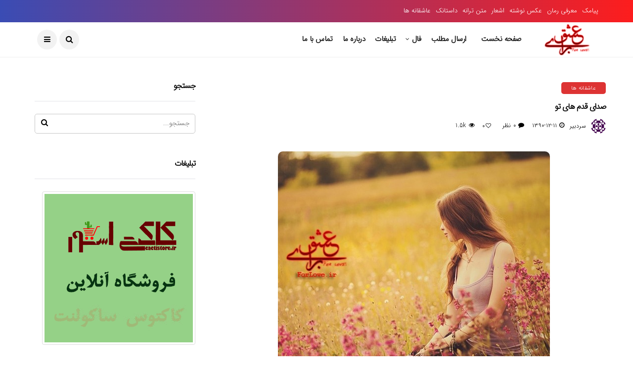

--- FILE ---
content_type: text/html; charset=UTF-8
request_url: http://forlove.ir/1390/12/11/%D8%B5%D8%AF%D8%A7%DB%8C-%D9%82%D8%AF%D9%85-%D9%87%D8%A7%DB%8C-%D8%AA%D9%88/
body_size: 20694
content:
<!DOCTYPE html>
<!--[if IE 9 ]><html class="ie ie9" dir="rtl" lang="fa-IR"><![endif]-->
   <html dir="rtl" lang="fa-IR">
      <head>
<!-- Global site tag (gtag.js) - Google Analytics -->
<script async src="https://www.googletagmanager.com/gtag/js?id=UA-138572120-18"></script>
<script>
  window.dataLayer = window.dataLayer || [];
  function gtag(){dataLayer.push(arguments);}
  gtag('js', new Date());

  gtag('config', 'UA-138572120-18');
</script>

         <meta charset="UTF-8">
         <meta name="viewport" content="width=device-width, initial-scale=1, maximum-scale=1">
                  <meta name='robots' content='index, follow, max-image-preview:large, max-snippet:-1, max-video-preview:-1' />
	<style>img:is([sizes="auto" i], [sizes^="auto," i]) { contain-intrinsic-size: 3000px 1500px }</style>
	
	<!-- This site is optimized with the Yoast SEO Premium plugin v24.1 (Yoast SEO v24.2) - https://yoast.com/wordpress/plugins/seo/ -->
	<title>صدای قدم های تو - برای عشق</title>
	<link rel="canonical" href="http://forlove.ir/1390/12/11/صدای-قدم-های-تو/" />
	<meta property="og:locale" content="fa_IR" />
	<meta property="og:type" content="article" />
	<meta property="og:title" content="صدای قدم های تو" />
	<meta property="og:description" content="&nbsp; ذهن مه گرفته ی من هنوز خش خش برگها را با صدای قدم های تو می سنجد ترنم زیبای برگهای پاییزی در زیر پای رهگذران ، تو را یاداوری می کنند به قلب خسته ام برای من  شوق دویدن در کوچه باغ های رنگ پاییز گرفته وشنیدن موسیقی قدم های تو روی برگهای رنگارنگ [&hellip;]" />
	<meta property="og:url" content="http://forlove.ir/1390/12/11/صدای-قدم-های-تو/" />
	<meta property="og:site_name" content="برای عشق" />
	<meta property="article:published_time" content="2012-03-01T08:53:18+00:00" />
	<meta property="article:modified_time" content="2012-03-13T14:00:07+00:00" />
	<meta property="og:image" content="http://forlove.ir/wp-content/uploads/2012/03/3454364.jpg" />
	<meta property="og:image:width" content="550" />
	<meta property="og:image:height" content="520" />
	<meta property="og:image:type" content="image/jpeg" />
	<meta name="author" content="سردبیر" />
	<meta name="twitter:card" content="summary_large_image" />
	<meta name="twitter:label1" content="نوشته‌شده بدست" />
	<meta name="twitter:data1" content="سردبیر" />
	<script type="application/ld+json" class="yoast-schema-graph">{"@context":"https://schema.org","@graph":[{"@type":"Article","@id":"http://forlove.ir/1390/12/11/%d8%b5%d8%af%d8%a7%db%8c-%d9%82%d8%af%d9%85-%d9%87%d8%a7%db%8c-%d8%aa%d9%88/#article","isPartOf":{"@id":"http://forlove.ir/1390/12/11/%d8%b5%d8%af%d8%a7%db%8c-%d9%82%d8%af%d9%85-%d9%87%d8%a7%db%8c-%d8%aa%d9%88/"},"author":{"name":"سردبیر","@id":"http://forlove.ir/#/schema/person/a710bd9ac0e8a088a28def0c03525889"},"headline":"صدای قدم های تو","datePublished":"2012-03-01T08:53:18+00:00","dateModified":"2012-03-13T14:00:07+00:00","mainEntityOfPage":{"@id":"http://forlove.ir/1390/12/11/%d8%b5%d8%af%d8%a7%db%8c-%d9%82%d8%af%d9%85-%d9%87%d8%a7%db%8c-%d8%aa%d9%88/"},"wordCount":6,"commentCount":0,"publisher":{"@id":"http://forlove.ir/#organization"},"image":{"@id":"http://forlove.ir/1390/12/11/%d8%b5%d8%af%d8%a7%db%8c-%d9%82%d8%af%d9%85-%d9%87%d8%a7%db%8c-%d8%aa%d9%88/#primaryimage"},"thumbnailUrl":"http://forlove.ir/wp-content/uploads/2012/03/3454364.jpg","keywords":["featured","صدای قدم های تو"],"articleSection":["عاشقانه ها"],"inLanguage":"fa-IR","potentialAction":[{"@type":"CommentAction","name":"Comment","target":["http://forlove.ir/1390/12/11/%d8%b5%d8%af%d8%a7%db%8c-%d9%82%d8%af%d9%85-%d9%87%d8%a7%db%8c-%d8%aa%d9%88/#respond"]}]},{"@type":"WebPage","@id":"http://forlove.ir/1390/12/11/%d8%b5%d8%af%d8%a7%db%8c-%d9%82%d8%af%d9%85-%d9%87%d8%a7%db%8c-%d8%aa%d9%88/","url":"http://forlove.ir/1390/12/11/%d8%b5%d8%af%d8%a7%db%8c-%d9%82%d8%af%d9%85-%d9%87%d8%a7%db%8c-%d8%aa%d9%88/","name":"صدای قدم های تو - برای عشق","isPartOf":{"@id":"http://forlove.ir/#website"},"primaryImageOfPage":{"@id":"http://forlove.ir/1390/12/11/%d8%b5%d8%af%d8%a7%db%8c-%d9%82%d8%af%d9%85-%d9%87%d8%a7%db%8c-%d8%aa%d9%88/#primaryimage"},"image":{"@id":"http://forlove.ir/1390/12/11/%d8%b5%d8%af%d8%a7%db%8c-%d9%82%d8%af%d9%85-%d9%87%d8%a7%db%8c-%d8%aa%d9%88/#primaryimage"},"thumbnailUrl":"http://forlove.ir/wp-content/uploads/2012/03/3454364.jpg","datePublished":"2012-03-01T08:53:18+00:00","dateModified":"2012-03-13T14:00:07+00:00","breadcrumb":{"@id":"http://forlove.ir/1390/12/11/%d8%b5%d8%af%d8%a7%db%8c-%d9%82%d8%af%d9%85-%d9%87%d8%a7%db%8c-%d8%aa%d9%88/#breadcrumb"},"inLanguage":"fa-IR","potentialAction":[{"@type":"ReadAction","target":["http://forlove.ir/1390/12/11/%d8%b5%d8%af%d8%a7%db%8c-%d9%82%d8%af%d9%85-%d9%87%d8%a7%db%8c-%d8%aa%d9%88/"]}]},{"@type":"ImageObject","inLanguage":"fa-IR","@id":"http://forlove.ir/1390/12/11/%d8%b5%d8%af%d8%a7%db%8c-%d9%82%d8%af%d9%85-%d9%87%d8%a7%db%8c-%d8%aa%d9%88/#primaryimage","url":"http://forlove.ir/wp-content/uploads/2012/03/3454364.jpg","contentUrl":"http://forlove.ir/wp-content/uploads/2012/03/3454364.jpg","width":550,"height":520},{"@type":"BreadcrumbList","@id":"http://forlove.ir/1390/12/11/%d8%b5%d8%af%d8%a7%db%8c-%d9%82%d8%af%d9%85-%d9%87%d8%a7%db%8c-%d8%aa%d9%88/#breadcrumb","itemListElement":[{"@type":"ListItem","position":1,"name":"Home","item":"http://forlove.ir/"},{"@type":"ListItem","position":2,"name":"صدای قدم های تو"}]},{"@type":"WebSite","@id":"http://forlove.ir/#website","url":"http://forlove.ir/","name":"برای عشق","description":"سایت عاشقانه","publisher":{"@id":"http://forlove.ir/#organization"},"potentialAction":[{"@type":"SearchAction","target":{"@type":"EntryPoint","urlTemplate":"http://forlove.ir/?s={search_term_string}"},"query-input":{"@type":"PropertyValueSpecification","valueRequired":true,"valueName":"search_term_string"}}],"inLanguage":"fa-IR"},{"@type":"Organization","@id":"http://forlove.ir/#organization","name":"برای عشق","url":"http://forlove.ir/","logo":{"@type":"ImageObject","inLanguage":"fa-IR","@id":"http://forlove.ir/#/schema/logo/image/","url":"http://forlove.ir/wp-content/uploads/2020/04/logo-forlove-new1.png","contentUrl":"http://forlove.ir/wp-content/uploads/2020/04/logo-forlove-new1.png","width":170,"height":148,"caption":"برای عشق"},"image":{"@id":"http://forlove.ir/#/schema/logo/image/"}},{"@type":"Person","@id":"http://forlove.ir/#/schema/person/a710bd9ac0e8a088a28def0c03525889","name":"سردبیر","image":{"@type":"ImageObject","inLanguage":"fa-IR","@id":"http://forlove.ir/#/schema/person/image/","url":"https://secure.gravatar.com/avatar/b7d576bfe5585a8f77d76068e49f0456?s=96&d=identicon&r=g","contentUrl":"https://secure.gravatar.com/avatar/b7d576bfe5585a8f77d76068e49f0456?s=96&d=identicon&r=g","caption":"سردبیر"},"description":"حرف خاصی نیست. آدمی هستم مثل کرور کرور آدم دیگر. با همان دغدغه ها و نگرانی ها، آشفتگی ها و اندوه ها، لبخندها و امیدواری های گاه و بی گاه. در هوای تاریک همین شهر درندشت نفس می کشم که هر قدم، خاطره ای روی سنگفرش هایش رقم زده.","url":"http://forlove.ir/author/admin/"}]}</script>
	<!-- / Yoast SEO Premium plugin. -->


<link rel='dns-prefetch' href='//fonts.googleapis.com' />
<link rel="alternate" type="application/rss+xml" title="برای عشق &raquo; خوراک" href="http://forlove.ir/feed/" />
<link rel="alternate" type="application/rss+xml" title="برای عشق &raquo; خوراک دیدگاه‌ها" href="http://forlove.ir/comments/feed/" />
<link rel="alternate" type="application/rss+xml" title="برای عشق &raquo; صدای قدم های تو خوراک دیدگاه‌ها" href="http://forlove.ir/1390/12/11/%d8%b5%d8%af%d8%a7%db%8c-%d9%82%d8%af%d9%85-%d9%87%d8%a7%db%8c-%d8%aa%d9%88/feed/" />
<script type="text/javascript">
/* <![CDATA[ */
window._wpemojiSettings = {"baseUrl":"https:\/\/s.w.org\/images\/core\/emoji\/15.0.3\/72x72\/","ext":".png","svgUrl":"https:\/\/s.w.org\/images\/core\/emoji\/15.0.3\/svg\/","svgExt":".svg","source":{"concatemoji":"http:\/\/forlove.ir\/wp-includes\/js\/wp-emoji-release.min.js?ver=072ba7aae68bc9958f04935ad28ee58e"}};
/*! This file is auto-generated */
!function(i,n){var o,s,e;function c(e){try{var t={supportTests:e,timestamp:(new Date).valueOf()};sessionStorage.setItem(o,JSON.stringify(t))}catch(e){}}function p(e,t,n){e.clearRect(0,0,e.canvas.width,e.canvas.height),e.fillText(t,0,0);var t=new Uint32Array(e.getImageData(0,0,e.canvas.width,e.canvas.height).data),r=(e.clearRect(0,0,e.canvas.width,e.canvas.height),e.fillText(n,0,0),new Uint32Array(e.getImageData(0,0,e.canvas.width,e.canvas.height).data));return t.every(function(e,t){return e===r[t]})}function u(e,t,n){switch(t){case"flag":return n(e,"\ud83c\udff3\ufe0f\u200d\u26a7\ufe0f","\ud83c\udff3\ufe0f\u200b\u26a7\ufe0f")?!1:!n(e,"\ud83c\uddfa\ud83c\uddf3","\ud83c\uddfa\u200b\ud83c\uddf3")&&!n(e,"\ud83c\udff4\udb40\udc67\udb40\udc62\udb40\udc65\udb40\udc6e\udb40\udc67\udb40\udc7f","\ud83c\udff4\u200b\udb40\udc67\u200b\udb40\udc62\u200b\udb40\udc65\u200b\udb40\udc6e\u200b\udb40\udc67\u200b\udb40\udc7f");case"emoji":return!n(e,"\ud83d\udc26\u200d\u2b1b","\ud83d\udc26\u200b\u2b1b")}return!1}function f(e,t,n){var r="undefined"!=typeof WorkerGlobalScope&&self instanceof WorkerGlobalScope?new OffscreenCanvas(300,150):i.createElement("canvas"),a=r.getContext("2d",{willReadFrequently:!0}),o=(a.textBaseline="top",a.font="600 32px Arial",{});return e.forEach(function(e){o[e]=t(a,e,n)}),o}function t(e){var t=i.createElement("script");t.src=e,t.defer=!0,i.head.appendChild(t)}"undefined"!=typeof Promise&&(o="wpEmojiSettingsSupports",s=["flag","emoji"],n.supports={everything:!0,everythingExceptFlag:!0},e=new Promise(function(e){i.addEventListener("DOMContentLoaded",e,{once:!0})}),new Promise(function(t){var n=function(){try{var e=JSON.parse(sessionStorage.getItem(o));if("object"==typeof e&&"number"==typeof e.timestamp&&(new Date).valueOf()<e.timestamp+604800&&"object"==typeof e.supportTests)return e.supportTests}catch(e){}return null}();if(!n){if("undefined"!=typeof Worker&&"undefined"!=typeof OffscreenCanvas&&"undefined"!=typeof URL&&URL.createObjectURL&&"undefined"!=typeof Blob)try{var e="postMessage("+f.toString()+"("+[JSON.stringify(s),u.toString(),p.toString()].join(",")+"));",r=new Blob([e],{type:"text/javascript"}),a=new Worker(URL.createObjectURL(r),{name:"wpTestEmojiSupports"});return void(a.onmessage=function(e){c(n=e.data),a.terminate(),t(n)})}catch(e){}c(n=f(s,u,p))}t(n)}).then(function(e){for(var t in e)n.supports[t]=e[t],n.supports.everything=n.supports.everything&&n.supports[t],"flag"!==t&&(n.supports.everythingExceptFlag=n.supports.everythingExceptFlag&&n.supports[t]);n.supports.everythingExceptFlag=n.supports.everythingExceptFlag&&!n.supports.flag,n.DOMReady=!1,n.readyCallback=function(){n.DOMReady=!0}}).then(function(){return e}).then(function(){var e;n.supports.everything||(n.readyCallback(),(e=n.source||{}).concatemoji?t(e.concatemoji):e.wpemoji&&e.twemoji&&(t(e.twemoji),t(e.wpemoji)))}))}((window,document),window._wpemojiSettings);
/* ]]> */
</script>
<style id='wp-emoji-styles-inline-css' type='text/css'>

	img.wp-smiley, img.emoji {
		display: inline !important;
		border: none !important;
		box-shadow: none !important;
		height: 1em !important;
		width: 1em !important;
		margin: 0 0.07em !important;
		vertical-align: -0.1em !important;
		background: none !important;
		padding: 0 !important;
	}
</style>
<link rel='stylesheet' id='wp-block-library-rtl-css' href='http://forlove.ir/wp-includes/css/dist/block-library/style-rtl.min.css?ver=072ba7aae68bc9958f04935ad28ee58e' type='text/css' media='all' />
<style id='classic-theme-styles-inline-css' type='text/css'>
/*! This file is auto-generated */
.wp-block-button__link{color:#fff;background-color:#32373c;border-radius:9999px;box-shadow:none;text-decoration:none;padding:calc(.667em + 2px) calc(1.333em + 2px);font-size:1.125em}.wp-block-file__button{background:#32373c;color:#fff;text-decoration:none}
</style>
<style id='global-styles-inline-css' type='text/css'>
:root{--wp--preset--aspect-ratio--square: 1;--wp--preset--aspect-ratio--4-3: 4/3;--wp--preset--aspect-ratio--3-4: 3/4;--wp--preset--aspect-ratio--3-2: 3/2;--wp--preset--aspect-ratio--2-3: 2/3;--wp--preset--aspect-ratio--16-9: 16/9;--wp--preset--aspect-ratio--9-16: 9/16;--wp--preset--color--black: #000000;--wp--preset--color--cyan-bluish-gray: #abb8c3;--wp--preset--color--white: #ffffff;--wp--preset--color--pale-pink: #f78da7;--wp--preset--color--vivid-red: #cf2e2e;--wp--preset--color--luminous-vivid-orange: #ff6900;--wp--preset--color--luminous-vivid-amber: #fcb900;--wp--preset--color--light-green-cyan: #7bdcb5;--wp--preset--color--vivid-green-cyan: #00d084;--wp--preset--color--pale-cyan-blue: #8ed1fc;--wp--preset--color--vivid-cyan-blue: #0693e3;--wp--preset--color--vivid-purple: #9b51e0;--wp--preset--gradient--vivid-cyan-blue-to-vivid-purple: linear-gradient(135deg,rgba(6,147,227,1) 0%,rgb(155,81,224) 100%);--wp--preset--gradient--light-green-cyan-to-vivid-green-cyan: linear-gradient(135deg,rgb(122,220,180) 0%,rgb(0,208,130) 100%);--wp--preset--gradient--luminous-vivid-amber-to-luminous-vivid-orange: linear-gradient(135deg,rgba(252,185,0,1) 0%,rgba(255,105,0,1) 100%);--wp--preset--gradient--luminous-vivid-orange-to-vivid-red: linear-gradient(135deg,rgba(255,105,0,1) 0%,rgb(207,46,46) 100%);--wp--preset--gradient--very-light-gray-to-cyan-bluish-gray: linear-gradient(135deg,rgb(238,238,238) 0%,rgb(169,184,195) 100%);--wp--preset--gradient--cool-to-warm-spectrum: linear-gradient(135deg,rgb(74,234,220) 0%,rgb(151,120,209) 20%,rgb(207,42,186) 40%,rgb(238,44,130) 60%,rgb(251,105,98) 80%,rgb(254,248,76) 100%);--wp--preset--gradient--blush-light-purple: linear-gradient(135deg,rgb(255,206,236) 0%,rgb(152,150,240) 100%);--wp--preset--gradient--blush-bordeaux: linear-gradient(135deg,rgb(254,205,165) 0%,rgb(254,45,45) 50%,rgb(107,0,62) 100%);--wp--preset--gradient--luminous-dusk: linear-gradient(135deg,rgb(255,203,112) 0%,rgb(199,81,192) 50%,rgb(65,88,208) 100%);--wp--preset--gradient--pale-ocean: linear-gradient(135deg,rgb(255,245,203) 0%,rgb(182,227,212) 50%,rgb(51,167,181) 100%);--wp--preset--gradient--electric-grass: linear-gradient(135deg,rgb(202,248,128) 0%,rgb(113,206,126) 100%);--wp--preset--gradient--midnight: linear-gradient(135deg,rgb(2,3,129) 0%,rgb(40,116,252) 100%);--wp--preset--font-size--small: 13px;--wp--preset--font-size--medium: 20px;--wp--preset--font-size--large: 36px;--wp--preset--font-size--x-large: 42px;--wp--preset--spacing--20: 0.44rem;--wp--preset--spacing--30: 0.67rem;--wp--preset--spacing--40: 1rem;--wp--preset--spacing--50: 1.5rem;--wp--preset--spacing--60: 2.25rem;--wp--preset--spacing--70: 3.38rem;--wp--preset--spacing--80: 5.06rem;--wp--preset--shadow--natural: 6px 6px 9px rgba(0, 0, 0, 0.2);--wp--preset--shadow--deep: 12px 12px 50px rgba(0, 0, 0, 0.4);--wp--preset--shadow--sharp: 6px 6px 0px rgba(0, 0, 0, 0.2);--wp--preset--shadow--outlined: 6px 6px 0px -3px rgba(255, 255, 255, 1), 6px 6px rgba(0, 0, 0, 1);--wp--preset--shadow--crisp: 6px 6px 0px rgba(0, 0, 0, 1);}:where(.is-layout-flex){gap: 0.5em;}:where(.is-layout-grid){gap: 0.5em;}body .is-layout-flex{display: flex;}.is-layout-flex{flex-wrap: wrap;align-items: center;}.is-layout-flex > :is(*, div){margin: 0;}body .is-layout-grid{display: grid;}.is-layout-grid > :is(*, div){margin: 0;}:where(.wp-block-columns.is-layout-flex){gap: 2em;}:where(.wp-block-columns.is-layout-grid){gap: 2em;}:where(.wp-block-post-template.is-layout-flex){gap: 1.25em;}:where(.wp-block-post-template.is-layout-grid){gap: 1.25em;}.has-black-color{color: var(--wp--preset--color--black) !important;}.has-cyan-bluish-gray-color{color: var(--wp--preset--color--cyan-bluish-gray) !important;}.has-white-color{color: var(--wp--preset--color--white) !important;}.has-pale-pink-color{color: var(--wp--preset--color--pale-pink) !important;}.has-vivid-red-color{color: var(--wp--preset--color--vivid-red) !important;}.has-luminous-vivid-orange-color{color: var(--wp--preset--color--luminous-vivid-orange) !important;}.has-luminous-vivid-amber-color{color: var(--wp--preset--color--luminous-vivid-amber) !important;}.has-light-green-cyan-color{color: var(--wp--preset--color--light-green-cyan) !important;}.has-vivid-green-cyan-color{color: var(--wp--preset--color--vivid-green-cyan) !important;}.has-pale-cyan-blue-color{color: var(--wp--preset--color--pale-cyan-blue) !important;}.has-vivid-cyan-blue-color{color: var(--wp--preset--color--vivid-cyan-blue) !important;}.has-vivid-purple-color{color: var(--wp--preset--color--vivid-purple) !important;}.has-black-background-color{background-color: var(--wp--preset--color--black) !important;}.has-cyan-bluish-gray-background-color{background-color: var(--wp--preset--color--cyan-bluish-gray) !important;}.has-white-background-color{background-color: var(--wp--preset--color--white) !important;}.has-pale-pink-background-color{background-color: var(--wp--preset--color--pale-pink) !important;}.has-vivid-red-background-color{background-color: var(--wp--preset--color--vivid-red) !important;}.has-luminous-vivid-orange-background-color{background-color: var(--wp--preset--color--luminous-vivid-orange) !important;}.has-luminous-vivid-amber-background-color{background-color: var(--wp--preset--color--luminous-vivid-amber) !important;}.has-light-green-cyan-background-color{background-color: var(--wp--preset--color--light-green-cyan) !important;}.has-vivid-green-cyan-background-color{background-color: var(--wp--preset--color--vivid-green-cyan) !important;}.has-pale-cyan-blue-background-color{background-color: var(--wp--preset--color--pale-cyan-blue) !important;}.has-vivid-cyan-blue-background-color{background-color: var(--wp--preset--color--vivid-cyan-blue) !important;}.has-vivid-purple-background-color{background-color: var(--wp--preset--color--vivid-purple) !important;}.has-black-border-color{border-color: var(--wp--preset--color--black) !important;}.has-cyan-bluish-gray-border-color{border-color: var(--wp--preset--color--cyan-bluish-gray) !important;}.has-white-border-color{border-color: var(--wp--preset--color--white) !important;}.has-pale-pink-border-color{border-color: var(--wp--preset--color--pale-pink) !important;}.has-vivid-red-border-color{border-color: var(--wp--preset--color--vivid-red) !important;}.has-luminous-vivid-orange-border-color{border-color: var(--wp--preset--color--luminous-vivid-orange) !important;}.has-luminous-vivid-amber-border-color{border-color: var(--wp--preset--color--luminous-vivid-amber) !important;}.has-light-green-cyan-border-color{border-color: var(--wp--preset--color--light-green-cyan) !important;}.has-vivid-green-cyan-border-color{border-color: var(--wp--preset--color--vivid-green-cyan) !important;}.has-pale-cyan-blue-border-color{border-color: var(--wp--preset--color--pale-cyan-blue) !important;}.has-vivid-cyan-blue-border-color{border-color: var(--wp--preset--color--vivid-cyan-blue) !important;}.has-vivid-purple-border-color{border-color: var(--wp--preset--color--vivid-purple) !important;}.has-vivid-cyan-blue-to-vivid-purple-gradient-background{background: var(--wp--preset--gradient--vivid-cyan-blue-to-vivid-purple) !important;}.has-light-green-cyan-to-vivid-green-cyan-gradient-background{background: var(--wp--preset--gradient--light-green-cyan-to-vivid-green-cyan) !important;}.has-luminous-vivid-amber-to-luminous-vivid-orange-gradient-background{background: var(--wp--preset--gradient--luminous-vivid-amber-to-luminous-vivid-orange) !important;}.has-luminous-vivid-orange-to-vivid-red-gradient-background{background: var(--wp--preset--gradient--luminous-vivid-orange-to-vivid-red) !important;}.has-very-light-gray-to-cyan-bluish-gray-gradient-background{background: var(--wp--preset--gradient--very-light-gray-to-cyan-bluish-gray) !important;}.has-cool-to-warm-spectrum-gradient-background{background: var(--wp--preset--gradient--cool-to-warm-spectrum) !important;}.has-blush-light-purple-gradient-background{background: var(--wp--preset--gradient--blush-light-purple) !important;}.has-blush-bordeaux-gradient-background{background: var(--wp--preset--gradient--blush-bordeaux) !important;}.has-luminous-dusk-gradient-background{background: var(--wp--preset--gradient--luminous-dusk) !important;}.has-pale-ocean-gradient-background{background: var(--wp--preset--gradient--pale-ocean) !important;}.has-electric-grass-gradient-background{background: var(--wp--preset--gradient--electric-grass) !important;}.has-midnight-gradient-background{background: var(--wp--preset--gradient--midnight) !important;}.has-small-font-size{font-size: var(--wp--preset--font-size--small) !important;}.has-medium-font-size{font-size: var(--wp--preset--font-size--medium) !important;}.has-large-font-size{font-size: var(--wp--preset--font-size--large) !important;}.has-x-large-font-size{font-size: var(--wp--preset--font-size--x-large) !important;}
:where(.wp-block-post-template.is-layout-flex){gap: 1.25em;}:where(.wp-block-post-template.is-layout-grid){gap: 1.25em;}
:where(.wp-block-columns.is-layout-flex){gap: 2em;}:where(.wp-block-columns.is-layout-grid){gap: 2em;}
:root :where(.wp-block-pullquote){font-size: 1.5em;line-height: 1.6;}
</style>
<link rel='stylesheet' id='wp-polls-css' href='http://forlove.ir/wp-content/plugins/wp-polls/polls-css.css?ver=2.77.2' type='text/css' media='all' />
<style id='wp-polls-inline-css' type='text/css'>
.wp-polls .pollbar {
	margin: 1px;
	font-size: 6px;
	line-height: 8px;
	height: 8px;
	background-image: url('http://forlove.ir/wp-content/plugins/wp-polls/images/default/pollbg.gif');
	border: 1px solid #c8c8c8;
}

</style>
<link rel='stylesheet' id='wp-polls-rtl-css' href='http://forlove.ir/wp-content/plugins/wp-polls/polls-css-rtl.css?ver=2.77.2' type='text/css' media='all' />
<link rel='stylesheet' id='disto_fonts_url-css' href='//fonts.googleapis.com/css?family=none%3A%2C400%7Cnone%3A%2C400%7Cnone%3A%2C400%2C%2C400&#038;subset=latin%2Clatin-ext%2Ccyrillic%2Ccyrillic-ext%2Cgreek%2Cgreek-ext%2Cvietnamese&#038;ver=1.5' type='text/css' media='all' />
<link rel='stylesheet' id='bootstrap-css' href='http://forlove.ir/wp-content/themes/disto/css/bootstrap.css?ver=1.5' type='text/css' media='all' />
<link rel='stylesheet' id='disto_style-css' href='http://forlove.ir/wp-content/themes/disto/style.css?ver=1.5' type='text/css' media='all' />
<link rel='stylesheet' id='disto_responsive-css' href='http://forlove.ir/wp-content/themes/disto/css/responsive.css?ver=1.5' type='text/css' media='all' />
<style id='disto_responsive-inline-css' type='text/css'>






.header_top_bar_wrapper .navigation_wrapper #jl_top_menu li a, .meta-category-small a, .item_slide_caption .post-meta.meta-main-img, .post-meta.meta-main-img, .post-meta-bot-in, .post-meta span, .single-post-meta-wrapper span, .comment time, .post_large_footer_meta, .blog_large_post_style .large_post_content .jelly_read_more_wrapper a, .love_post_view_header a, .header_date_display, .jl_continue_reading, .menu_post_feature .builder_cat_title_list_style li, .builder_cat_title_list_style li, .main_new_ticker_wrapper .post-date, .main_new_ticker_wrapper .news_ticker_title_style, .jl_rating_front .jl_rating_value, .pop_post_right_slider .headding_pop_post, .jl_main_right_number .jl_number_list, .jl_grid_more .jl_slider_readding, .page_builder_listpost.jelly_homepage_builder .jl_list_more a, .jl_s_slide_text_wrapper .banner-container .jl_ssider_more, .jl_post_meta .jl_author_img_w a, .jl_post_meta .post-date, .jl_large_builder.jelly_homepage_builder .jl_large_more, .feature-image-link.image_post .jl_small_list_num, .social-count-plus .count, .social-count-plus .label, .jl_instagram .instagram-pics + .clear a, .single-post-meta-wrapper .jm-post-like, #commentform #submit, .wpcf7-form-control.wpcf7-submit, .comment-reply-link, .comment-edit-link, .single_post_share_icons, .single_post_tag_layout li a{font-family: none !important;}
#mainmenu > li > a, #content_nav .menu_moble_slide > li a, .header_layout_style3_custom .navigation_wrapper > ul > li > a, .header_magazine_full_screen .navigation_wrapper .jl_main_menu > li > a{font-family: none !important;  font-size:15px !important; font-weight:600 !important; text-transform: capitalize !important; letter-spacing:  !important;}
#menu-footer-menu li a, .footer-bottom .footer-left-copyright, .navigation_wrapper #mainmenu.jl_main_menu > li li > a{font-family: none !important;}

.content_single_page p, .single_section_content .post_content, .single_section_content .post_content p{font-size: 15px;}
body, p, .date_post_large_display, #search_block_top #search_query_top, .tagcloud a, .format-quote a p.quote_source, .blog_large_post_style .large_post_content .jelly_read_more_wrapper a, .blog_grid_post_style .jelly_read_more_wrapper a, .blog_list_post_style .jelly_read_more_wrapper a, .pagination-more div a,
.meta-category-small-builder a, .full-slider-wrapper .banner-carousel-item .banner-container .more_btn a, .single-item-slider .banner-carousel-item .banner-container .more_btn a{font-family:none !important; font-weight: 400 !important;}
.single_section_content .post_content blockquote p{font-size: 23px !important;}
.wp-caption p.wp-caption-text{font-size: 14px !important;}
h1, h2, h3, h4, h5, h6, h1 a, h2 a, h3 a, h4 a, h5 a, h6 a, .postnav #prepost, .postnav  #nextpost, .bbp-forum-title, .single_post_arrow_content #prepost, .single_post_arrow_content #nextpost{font-weight: 700 !important; text-transform:capitalize !important; }
.footer_carousel .meta-comment, .item_slide_caption h1 a,  .tickerfloat, .box-1 .inside h3, .detailholder.medium h3, .feature-post-list .feature-post-title, .widget-title h2, .image-post-title, .grid.caption_header h3, ul.tabs li a, h1, h2, h3, h4, h5, h6, .carousel_title, .postnav a, .format-aside a p.aside_title, .date_post_large_display, .social-count-plus span,
.sf-top-menu li a, .large_continue_reading span, .single_post_arrow_content #prepost, .single_post_arrow_content #nextpost, .cfs_from_wrapper .cfs_form_title, .comment-meta .comment-author-name, .jl_recent_post_number > li .jl_list_bg_num, .jl_recent_post_number .meta-category-small-text a, .jl_hsubt, .single_post_entry_content .post_subtitle_text, blockquote p{font-family:none !important;}   




.navigation_wrapper #mainmenu.jl_main_menu > li li > a{ font-size:14px !important; font-weight:400 !important; letter-spacing:  !important; text-transform: capitalize !important;}
.cat-item-5 span{background: #32dbb9 !important;}.cat-item-224 span{background: #ce8d1c !important;}.cat-item-8 span{background: #8b1aad !important;}.cat-item-4 span{background: #dd3333 !important;}.cat-item-1210 span{background: #db2394 !important;}.cat-item-210 span{background: #1d7c93 !important;}.cat-item-1216 span{background: #1fddcd !important;}.cat-item-1482 span{background: #bf27f7 !important;}
</style>
<script type="text/javascript" src="http://forlove.ir/wp-includes/js/jquery/jquery.min.js?ver=3.7.1" id="jquery-core-js"></script>
<script type="text/javascript" src="http://forlove.ir/wp-includes/js/jquery/jquery-migrate.min.js?ver=3.4.1" id="jquery-migrate-js"></script>
<link rel="https://api.w.org/" href="http://forlove.ir/wp-json/" /><link rel="alternate" title="JSON" type="application/json" href="http://forlove.ir/wp-json/wp/v2/posts/2659" /><link rel="EditURI" type="application/rsd+xml" title="RSD" href="http://forlove.ir/xmlrpc.php?rsd" />
<link rel="stylesheet" href="http://forlove.ir/wp-content/themes/disto/rtl.css" type="text/css" media="screen" />
<link rel='shortlink' href='http://forlove.ir/?p=2659' />
<link rel="alternate" title="oEmbed (JSON)" type="application/json+oembed" href="http://forlove.ir/wp-json/oembed/1.0/embed?url=http%3A%2F%2Fforlove.ir%2F1390%2F12%2F11%2F%25d8%25b5%25d8%25af%25d8%25a7%25db%258c-%25d9%2582%25d8%25af%25d9%2585-%25d9%2587%25d8%25a7%25db%258c-%25d8%25aa%25d9%2588%2F" />
<link rel="alternate" title="oEmbed (XML)" type="text/xml+oembed" href="http://forlove.ir/wp-json/oembed/1.0/embed?url=http%3A%2F%2Fforlove.ir%2F1390%2F12%2F11%2F%25d8%25b5%25d8%25af%25d8%25a7%25db%258c-%25d9%2582%25d8%25af%25d9%2585-%25d9%2587%25d8%25a7%25db%258c-%25d8%25aa%25d9%2588%2F&#038;format=xml" />
<style type="text/css" media="screen">
	@font-face {
	  font-family: "header-font";
	  src: url("http://forlove.ir/wp-content/uploads/fonts/IRANSansMobileFaNum_Light.ttf");
	}
	@font-face {
	  font-family: "body-font";
	  src: url("http://forlove.ir/wp-content/uploads/fonts/IRANSansMobileFaNum_Light.ttf");
	}
	@font-face {
	  font-family: "lists-font";
	  src: url("http://forlove.ir/wp-content/uploads/fonts/IRANSansMobileFaNum_Light.ttf");
	}h1, h2, h3, h4, h5, h6, h7	{
	font-family: "header-font"!important;
	}p, em, div	{
		font-family: "body-font"!important;
	}
	li	{
		font-family: "lists-font"!important;
	}
</style><!--[if IE]><style type="text/css" media="screen"></style><![endif]--><meta name="twitter:card" value="summary" /><meta name="twitter:url" value="http://forlove.ir/1390/12/11/%d8%b5%d8%af%d8%a7%db%8c-%d9%82%d8%af%d9%85-%d9%87%d8%a7%db%8c-%d8%aa%d9%88/" /><meta name="twitter:title" value="صدای قدم های تو" /><meta name="twitter:image" value="http://forlove.ir/wp-content/uploads/2012/03/3454364.jpg" /><meta property="og:url" content="http://forlove.ir/1390/12/11/%d8%b5%d8%af%d8%a7%db%8c-%d9%82%d8%af%d9%85-%d9%87%d8%a7%db%8c-%d8%aa%d9%88/"/><meta property="og:title" content="صدای قدم های تو"/><meta property="og:type" content="article"/><meta property="og:image" content="http://forlove.ir/wp-content/uploads/2012/03/3454364.jpg" /><script type="text/javascript">
(function(url){
	if(/(?:Chrome\/26\.0\.1410\.63 Safari\/537\.31|WordfenceTestMonBot)/.test(navigator.userAgent)){ return; }
	var addEvent = function(evt, handler) {
		if (window.addEventListener) {
			document.addEventListener(evt, handler, false);
		} else if (window.attachEvent) {
			document.attachEvent('on' + evt, handler);
		}
	};
	var removeEvent = function(evt, handler) {
		if (window.removeEventListener) {
			document.removeEventListener(evt, handler, false);
		} else if (window.detachEvent) {
			document.detachEvent('on' + evt, handler);
		}
	};
	var evts = 'contextmenu dblclick drag dragend dragenter dragleave dragover dragstart drop keydown keypress keyup mousedown mousemove mouseout mouseover mouseup mousewheel scroll'.split(' ');
	var logHuman = function() {
		if (window.wfLogHumanRan) { return; }
		window.wfLogHumanRan = true;
		var wfscr = document.createElement('script');
		wfscr.type = 'text/javascript';
		wfscr.async = true;
		wfscr.src = url + '&r=' + Math.random();
		(document.getElementsByTagName('head')[0]||document.getElementsByTagName('body')[0]).appendChild(wfscr);
		for (var i = 0; i < evts.length; i++) {
			removeEvent(evts[i], logHuman);
		}
	};
	for (var i = 0; i < evts.length; i++) {
		addEvent(evts[i], logHuman);
	}
})('//forlove.ir/?wordfence_lh=1&hid=7E79B4DF642D67EA5EC06F80220C0F27');
</script><link rel='stylesheet' id='1.8-1744998737' href='http://forlove.ir/wp-content/bs-booster-cache/73bf5423c483dc8078cd8b32ac6ef142.css' type='text/css' media='all' />
<link rel="icon" href="http://forlove.ir/wp-content/uploads/2014/02/favicon.gif" sizes="32x32" />
<link rel="icon" href="http://forlove.ir/wp-content/uploads/2014/02/favicon.gif" sizes="192x192" />
<link rel="apple-touch-icon" href="http://forlove.ir/wp-content/uploads/2014/02/favicon.gif" />
<meta name="msapplication-TileImage" content="http://forlove.ir/wp-content/uploads/2014/02/favicon.gif" />
		<style type="text/css" id="wp-custom-css">
			
				.jelly_homepage_builder .large_post_content p, .jelly_homepage_builder .content_post_grid p{font-size: 16px;}

.image-post-thumb iframe {
    margin-bottom: 0px !important;
}
.jl_search_rel#wrapper_masonry{
    padding-top: 50px;
}
.footer-columns .cat-item.cat-item-8, .footer-columns .cat-item.cat-item-9{display: none;}
.social-count-plus .count:before{
    content: "2";

}
.social-count-plus .count:after{
    content: ".5k";

}

.wp-caption p.wp-caption-text{font-style: normal; letter-spacing: -0.03em; font-weight: 300 !important;font-size: 14px !important;}				</style>
		<style id="yellow-pencil">
/*
	The following CSS codes are created by the YellowPencil plugin.
	https://yellowpencil.waspthemes.com/
*/
.box .jl_single_feature_above .jlsingle-title-above{display:none;}.header_top_bar_wrapper .jl_top_bar_right{display:none;}.logo_small_wrapper .logo_link img{display:inline-block;max-height:70px !important;min-height:70px;}.search_form_menu_personal .searchform_theme input[type=text]{background-image:url("http://forlove.ir/wp-content/uploads/2020/04/logo-forlove-new1.png");background-repeat:no-repeat;background-size:contain;}
</style>         <!-- end head -->
      </head>
      <body class="rtl post-template-default single single-post postid-2659 single-format-standard non-logged-in mobile_nav_class jl-has-sidebar " itemscope="itemscope" itemtype="http://schema.org/WebPage">
         <div class="options_layout_wrapper jl_radius  jl_none_box_styles jl_border_radiuss">
         <div class="options_layout_container full_layout_enable_front">
         <!-- Start header -->
<header class="header-wraper jl_header_magazine_style two_header_top_style header_layout_style3_custom jl_cusdate_head">
    <div class="header_top_bar_wrapper ">
        <div class="container">
            <div class="row">
                <div class="col-md-12">
                    <div class="menu-primary-container navigation_wrapper">
                        <ul id="jl_top_menu" class="jl_main_menu"><li class="menu-item menu-item-type-taxonomy menu-item-object-category current-post-ancestor current-menu-parent current-post-parent menu-item-3686"><a href="http://forlove.ir/category/lovely/">عاشقانه ها<span class="border-menu"></span></a></li>
<li class="menu-item menu-item-type-taxonomy menu-item-object-category menu-item-3683"><a href="http://forlove.ir/category/stories/">داستانک<span class="border-menu"></span></a></li>
<li class="menu-item menu-item-type-taxonomy menu-item-object-category menu-item-3690"><a href="http://forlove.ir/category/lyrics/">متن ترانه<span class="border-menu"></span></a></li>
<li class="menu-item menu-item-type-taxonomy menu-item-object-category menu-item-3681"><a href="http://forlove.ir/category/poetry/">اشعار<span class="border-menu"></span></a></li>
<li class="menu-item menu-item-type-taxonomy menu-item-object-category menu-item-3687"><a href="http://forlove.ir/category/photo/">عکس نوشته<span class="border-menu"></span></a></li>
<li class="menu-item menu-item-type-taxonomy menu-item-object-category menu-item-3692"><a href="http://forlove.ir/category/novel/">معرفی رمان<span class="border-menu"></span></a></li>
<li class="menu-item menu-item-type-taxonomy menu-item-object-category menu-item-3695"><a href="http://forlove.ir/category/sms/">پیامک<span class="border-menu"></span></a></li>
</ul>                    </div>

                                        <div class="jl_top_bar_right">
                        <span class="jl_current_title">امروز برابر است با :</span>19 دسامبر, 2025                    </div>
                                    </div>
            </div>
        </div>
    </div>

    <!-- Start Main menu -->
    <div class="jl_blank_nav"></div>
    <div id="menu_wrapper" class="menu_wrapper  jl_menu_sticky jl_stick ">        
        <div class="container">
            <div class="row">
                <div class="main_menu col-md-12">
                    <div class="logo_small_wrapper_table">
                        <div class="logo_small_wrapper">
                            <!-- begin logo -->
                            <a class="logo_link" href="http://forlove.ir/">
                                                                                                <img src="http://forlove.ir/wp-content/uploads/2020/04/logo-forlove-new.png" alt="سایت عاشقانه" />
                                                            </a>
                            <!-- end logo -->
                        </div>
                        </div>

                    <!-- main menu -->
                    <div class="menu-primary-container navigation_wrapper">
                                                <ul id="mainmenu" class="jl_main_menu"><li id="menu-item-3205" class="menu-item menu-item-type-custom menu-item-object-custom menu-item-home"><a href="http://forlove.ir/">صفحه نخست<span class="border-menu"></span></a></li>
<li id="menu-item-8763" class="menu-item menu-item-type-post_type menu-item-object-page"><a href="http://forlove.ir/post-new/">ارسال مطلب<span class="border-menu"></span></a></li>
<li id="menu-item-6698" class="menu-item menu-item-type-custom menu-item-object-custom menu-item-has-children"><a href="#">فال<span class="border-menu"></span></a><ul class="sub-menu">	<li id="menu-item-3209" class="menu-item menu-item-type-post_type menu-item-object-page"><a href="http://forlove.ir/%d8%a7%d9%85%da%a9%d8%a7%d9%86%d8%a7%d8%aa-%d8%b3%d8%a7%db%8c%d8%aa/%d9%81%d8%a7%d9%84/%d9%81%d8%a7%d9%84-%d9%88-%d8%b7%d8%a7%d9%84%d8%b9-%d8%a8%db%8c%d9%86%db%8c-%d8%af%d8%b3%d8%aa%d8%ae%d8%b7/">فال و طالع بینی دستخط<span class="border-menu"></span></a></li>
	<li id="menu-item-3210" class="menu-item menu-item-type-post_type menu-item-object-page"><a href="http://forlove.ir/%d8%a7%d9%85%da%a9%d8%a7%d9%86%d8%a7%d8%aa-%d8%b3%d8%a7%db%8c%d8%aa/%d9%81%d8%a7%d9%84/%d9%81%d8%a7%d9%84-%d9%85%d8%af/">فال مد<span class="border-menu"></span></a></li>
	<li id="menu-item-3211" class="menu-item menu-item-type-post_type menu-item-object-page"><a href="http://forlove.ir/%d8%a7%d9%85%da%a9%d8%a7%d9%86%d8%a7%d8%aa-%d8%b3%d8%a7%db%8c%d8%aa/%d9%81%d8%a7%d9%84/%d9%81%d8%a7%d9%84-%d9%81%d8%b5%d9%84-%d9%87%d8%a7-%d9%88-%d8%b1%d9%86%da%af-%d9%87%d8%a7/">فال فصل ها و رنگ ها<span class="border-menu"></span></a></li>
	<li id="menu-item-3212" class="menu-item menu-item-type-post_type menu-item-object-page"><a href="http://forlove.ir/%d8%a7%d9%85%da%a9%d8%a7%d9%86%d8%a7%d8%aa-%d8%b3%d8%a7%db%8c%d8%aa/%d9%81%d8%a7%d9%84/%d8%b7%d8%a7%d9%84%d8%b9-%d8%a8%db%8c%d9%86%db%8c-%d8%a7%d9%81%d8%b1%d8%a7%d8%af-%d8%a7%d8%b2-%d8%b7%d8%b1%db%8c%d9%82-%d9%85%d8%a7%d9%87-%d8%aa%d9%88%d9%84%d8%af-%d9%88-%d9%88%d8%b1%d8%b2%d8%b4/">طالع بینی افراد از طریق ماه تولد و ورزش<span class="border-menu"></span></a></li>
	<li id="menu-item-3213" class="menu-item menu-item-type-post_type menu-item-object-page"><a href="http://forlove.ir/%d8%a7%d9%85%da%a9%d8%a7%d9%86%d8%a7%d8%aa-%d8%b3%d8%a7%db%8c%d8%aa/%d9%81%d8%a7%d9%84/%d9%81%d8%a7%d9%84-%d9%88-%d8%b7%d8%a7%d9%84%d8%b9-%d8%a8%db%8c%d9%86%db%8c-%d8%a7%d9%81%d8%b1%d8%a7%d8%af-%d8%a7%d8%b2-%d8%b7%d8%b1%db%8c%d9%82-%d8%b1%d9%86%da%af-%da%86%d8%b4%d9%85/">فال و طالع بینی افراد از طریق رنگ چشم<span class="border-menu"></span></a></li>
	<li id="menu-item-3214" class="menu-item menu-item-type-post_type menu-item-object-page"><a href="http://forlove.ir/%d8%a7%d9%85%da%a9%d8%a7%d9%86%d8%a7%d8%aa-%d8%b3%d8%a7%db%8c%d8%aa/%d9%81%d8%a7%d9%84/%d9%be%db%8c-%d8%a8%d8%b1%d8%af%d9%86-%d8%a8%d9%87-%d8%b4%d8%ae%d8%b5%db%8c%d8%aa-%d8%a7%d9%81%d8%b1%d8%a7%d8%af-%d8%a7%d8%b2-%d8%b1%d9%88%db%8c-%d8%a7%d9%85%d8%b6%d8%a7/">پی بردن به شخصیت افراد از روی امضا<span class="border-menu"></span></a></li>
	<li id="menu-item-3215" class="menu-item menu-item-type-post_type menu-item-object-page"><a href="http://forlove.ir/%d8%a7%d9%85%da%a9%d8%a7%d9%86%d8%a7%d8%aa-%d8%b3%d8%a7%db%8c%d8%aa/%d9%81%d8%a7%d9%84/%d8%a7%d8%b1%d8%aa%d8%a8%d8%a7%d8%b7-%d8%b7%d8%b1%d8%b2-%d8%ae%d9%88%d8%a7%d8%a8%db%8c%d8%af%d9%86-%d8%a7%d9%81%d8%b1%d8%a7%d8%af-%d9%88-%d8%b4%d8%ae%d8%b5%db%8c%d8%aa-%d8%a2%d9%86%d9%87%d8%a7/">ارتباط طرز خوابیدن افراد و شخصیت آنها<span class="border-menu"></span></a></li>
	<li id="menu-item-3216" class="menu-item menu-item-type-post_type menu-item-object-page"><a href="http://forlove.ir/%d8%a7%d9%85%da%a9%d8%a7%d9%86%d8%a7%d8%aa-%d8%b3%d8%a7%db%8c%d8%aa/%d9%81%d8%a7%d9%84/%d9%81%d8%a7%d9%84-%d8%b4%d8%ba%d9%84/">فال شغل<span class="border-menu"></span></a></li>
	<li id="menu-item-3217" class="menu-item menu-item-type-post_type menu-item-object-page"><a href="http://forlove.ir/%d8%a7%d9%85%da%a9%d8%a7%d9%86%d8%a7%d8%aa-%d8%b3%d8%a7%db%8c%d8%aa/%d9%81%d8%a7%d9%84/%d8%b7%d8%a7%d9%84%d8%b9-%d8%a8%db%8c%d9%86%db%8c-%d8%a7%d8%b2%d8%af%d9%88%d8%a7%d8%ac-%d9%85%d8%a7%d9%87%d9%87%d8%a7/">طالع بینی ازدواج ماهها<span class="border-menu"></span></a></li>
	<li id="menu-item-3218" class="menu-item menu-item-type-post_type menu-item-object-page"><a href="http://forlove.ir/%d8%a7%d9%85%da%a9%d8%a7%d9%86%d8%a7%d8%aa-%d8%b3%d8%a7%db%8c%d8%aa/%d9%81%d8%a7%d9%84/%d8%b7%d8%a7%d9%84%d8%b9-%d8%a8%db%8c%d9%86%db%8c-%d9%88-%d8%b1%d9%88%d8%a7%d9%86%d8%b4%d9%86%d8%a7%d8%b3%db%8c-%d9%85%d8%a7%d9%87-%d8%aa%d9%88%d9%84%d8%af-%d8%a7%d8%b2-%d8%b7%d8%b1%db%8c%d9%82-%da%af/">طالع بینی و روانشناسی ماه تولد از طریق گل ها<span class="border-menu"></span></a></li>

					</ul></li>
<li id="menu-item-3223" class="menu-item menu-item-type-post_type menu-item-object-page"><a href="http://forlove.ir/ads-site/">تبلیغات<span class="border-menu"></span></a></li>
<li id="menu-item-3206" class="menu-item menu-item-type-post_type menu-item-object-page"><a href="http://forlove.ir/about-us/">درباره ما<span class="border-menu"></span></a></li>
<li id="menu-item-3225" class="menu-item menu-item-type-post_type menu-item-object-page"><a href="http://forlove.ir/%d8%aa%d9%85%d8%a7%d8%b3-%d8%a8%d8%a7-%d9%85%d8%a7/">تماس با ما<span class="border-menu"></span></a></li>
</ul>                                            </div>

                    
                    <!-- end main menu -->
                    <div class="search_header_menu">
                        <div class="menu_mobile_icons"><i class="fa fa-bars"></i></div>
                        <div class="search_header_wrapper search_form_menu_personal_click"><i class="fa fa-search"></i></div>                        <div class="menu_mobile_share_wrapper">
                                                        <ul class="social_icon_header_top">
                                                                                                                                                                                                                                                                                                                                                                                                                                                                                                                                                                                                                            </ul>
                                                    </div>
                    </div>

                </div>
            </div>
        </div>

    </div>

</header>
<!-- end header -->

         <div id="content_nav" class="jl_mobile_nav_wrapper">
            <div id="nav" class="jl_mobile_nav_inner">
               <div class="menu_mobile_icons mobile_close_icons closed_menu"><span class="jl_close_wapper"><span class="jl_close_1"></span><span class="jl_close_2"></span></span></div>
                              <ul id="mobile_menu_slide" class="menu_moble_slide"><li class="menu-item menu-item-type-custom menu-item-object-custom menu-item-home menu-item-3205"><a href="http://forlove.ir/">صفحه نخست<span class="border-menu"></span></a></li>
<li class="menu-item menu-item-type-post_type menu-item-object-page menu-item-8763"><a href="http://forlove.ir/post-new/">ارسال مطلب<span class="border-menu"></span></a></li>
<li class="menu-item menu-item-type-custom menu-item-object-custom menu-item-has-children menu-item-6698"><a href="#">فال<span class="border-menu"></span></a>
<ul class="sub-menu">
	<li class="menu-item menu-item-type-post_type menu-item-object-page menu-item-3209"><a href="http://forlove.ir/%d8%a7%d9%85%da%a9%d8%a7%d9%86%d8%a7%d8%aa-%d8%b3%d8%a7%db%8c%d8%aa/%d9%81%d8%a7%d9%84/%d9%81%d8%a7%d9%84-%d9%88-%d8%b7%d8%a7%d9%84%d8%b9-%d8%a8%db%8c%d9%86%db%8c-%d8%af%d8%b3%d8%aa%d8%ae%d8%b7/">فال و طالع بینی دستخط<span class="border-menu"></span></a></li>
	<li class="menu-item menu-item-type-post_type menu-item-object-page menu-item-3210"><a href="http://forlove.ir/%d8%a7%d9%85%da%a9%d8%a7%d9%86%d8%a7%d8%aa-%d8%b3%d8%a7%db%8c%d8%aa/%d9%81%d8%a7%d9%84/%d9%81%d8%a7%d9%84-%d9%85%d8%af/">فال مد<span class="border-menu"></span></a></li>
	<li class="menu-item menu-item-type-post_type menu-item-object-page menu-item-3211"><a href="http://forlove.ir/%d8%a7%d9%85%da%a9%d8%a7%d9%86%d8%a7%d8%aa-%d8%b3%d8%a7%db%8c%d8%aa/%d9%81%d8%a7%d9%84/%d9%81%d8%a7%d9%84-%d9%81%d8%b5%d9%84-%d9%87%d8%a7-%d9%88-%d8%b1%d9%86%da%af-%d9%87%d8%a7/">فال فصل ها و رنگ ها<span class="border-menu"></span></a></li>
	<li class="menu-item menu-item-type-post_type menu-item-object-page menu-item-3212"><a href="http://forlove.ir/%d8%a7%d9%85%da%a9%d8%a7%d9%86%d8%a7%d8%aa-%d8%b3%d8%a7%db%8c%d8%aa/%d9%81%d8%a7%d9%84/%d8%b7%d8%a7%d9%84%d8%b9-%d8%a8%db%8c%d9%86%db%8c-%d8%a7%d9%81%d8%b1%d8%a7%d8%af-%d8%a7%d8%b2-%d8%b7%d8%b1%db%8c%d9%82-%d9%85%d8%a7%d9%87-%d8%aa%d9%88%d9%84%d8%af-%d9%88-%d9%88%d8%b1%d8%b2%d8%b4/">طالع بینی افراد از طریق ماه تولد و ورزش<span class="border-menu"></span></a></li>
	<li class="menu-item menu-item-type-post_type menu-item-object-page menu-item-3213"><a href="http://forlove.ir/%d8%a7%d9%85%da%a9%d8%a7%d9%86%d8%a7%d8%aa-%d8%b3%d8%a7%db%8c%d8%aa/%d9%81%d8%a7%d9%84/%d9%81%d8%a7%d9%84-%d9%88-%d8%b7%d8%a7%d9%84%d8%b9-%d8%a8%db%8c%d9%86%db%8c-%d8%a7%d9%81%d8%b1%d8%a7%d8%af-%d8%a7%d8%b2-%d8%b7%d8%b1%db%8c%d9%82-%d8%b1%d9%86%da%af-%da%86%d8%b4%d9%85/">فال و طالع بینی افراد از طریق رنگ چشم<span class="border-menu"></span></a></li>
	<li class="menu-item menu-item-type-post_type menu-item-object-page menu-item-3214"><a href="http://forlove.ir/%d8%a7%d9%85%da%a9%d8%a7%d9%86%d8%a7%d8%aa-%d8%b3%d8%a7%db%8c%d8%aa/%d9%81%d8%a7%d9%84/%d9%be%db%8c-%d8%a8%d8%b1%d8%af%d9%86-%d8%a8%d9%87-%d8%b4%d8%ae%d8%b5%db%8c%d8%aa-%d8%a7%d9%81%d8%b1%d8%a7%d8%af-%d8%a7%d8%b2-%d8%b1%d9%88%db%8c-%d8%a7%d9%85%d8%b6%d8%a7/">پی بردن به شخصیت افراد از روی امضا<span class="border-menu"></span></a></li>
	<li class="menu-item menu-item-type-post_type menu-item-object-page menu-item-3215"><a href="http://forlove.ir/%d8%a7%d9%85%da%a9%d8%a7%d9%86%d8%a7%d8%aa-%d8%b3%d8%a7%db%8c%d8%aa/%d9%81%d8%a7%d9%84/%d8%a7%d8%b1%d8%aa%d8%a8%d8%a7%d8%b7-%d8%b7%d8%b1%d8%b2-%d8%ae%d9%88%d8%a7%d8%a8%db%8c%d8%af%d9%86-%d8%a7%d9%81%d8%b1%d8%a7%d8%af-%d9%88-%d8%b4%d8%ae%d8%b5%db%8c%d8%aa-%d8%a2%d9%86%d9%87%d8%a7/">ارتباط طرز خوابیدن افراد و شخصیت آنها<span class="border-menu"></span></a></li>
	<li class="menu-item menu-item-type-post_type menu-item-object-page menu-item-3216"><a href="http://forlove.ir/%d8%a7%d9%85%da%a9%d8%a7%d9%86%d8%a7%d8%aa-%d8%b3%d8%a7%db%8c%d8%aa/%d9%81%d8%a7%d9%84/%d9%81%d8%a7%d9%84-%d8%b4%d8%ba%d9%84/">فال شغل<span class="border-menu"></span></a></li>
	<li class="menu-item menu-item-type-post_type menu-item-object-page menu-item-3217"><a href="http://forlove.ir/%d8%a7%d9%85%da%a9%d8%a7%d9%86%d8%a7%d8%aa-%d8%b3%d8%a7%db%8c%d8%aa/%d9%81%d8%a7%d9%84/%d8%b7%d8%a7%d9%84%d8%b9-%d8%a8%db%8c%d9%86%db%8c-%d8%a7%d8%b2%d8%af%d9%88%d8%a7%d8%ac-%d9%85%d8%a7%d9%87%d9%87%d8%a7/">طالع بینی ازدواج ماهها<span class="border-menu"></span></a></li>
	<li class="menu-item menu-item-type-post_type menu-item-object-page menu-item-3218"><a href="http://forlove.ir/%d8%a7%d9%85%da%a9%d8%a7%d9%86%d8%a7%d8%aa-%d8%b3%d8%a7%db%8c%d8%aa/%d9%81%d8%a7%d9%84/%d8%b7%d8%a7%d9%84%d8%b9-%d8%a8%db%8c%d9%86%db%8c-%d9%88-%d8%b1%d9%88%d8%a7%d9%86%d8%b4%d9%86%d8%a7%d8%b3%db%8c-%d9%85%d8%a7%d9%87-%d8%aa%d9%88%d9%84%d8%af-%d8%a7%d8%b2-%d8%b7%d8%b1%db%8c%d9%82-%da%af/">طالع بینی و روانشناسی ماه تولد از طریق گل ها<span class="border-menu"></span></a></li>
</ul>
</li>
<li class="menu-item menu-item-type-post_type menu-item-object-page menu-item-3223"><a href="http://forlove.ir/ads-site/">تبلیغات<span class="border-menu"></span></a></li>
<li class="menu-item menu-item-type-post_type menu-item-object-page menu-item-3206"><a href="http://forlove.ir/about-us/">درباره ما<span class="border-menu"></span></a></li>
<li class="menu-item menu-item-type-post_type menu-item-object-page menu-item-3225"><a href="http://forlove.ir/%d8%aa%d9%85%d8%a7%d8%b3-%d8%a8%d8%a7-%d9%85%d8%a7/">تماس با ما<span class="border-menu"></span></a></li>
</ul>                                          </div>
         </div>
         <div class="search_form_menu_personal">
            <div class="menu_mobile_large_close"><span class="jl_close_wapper search_form_menu_personal_click"><span class="jl_close_1"></span><span class="jl_close_2"></span></span></div>
            <form method="get" class="searchform_theme" action="http://forlove.ir/">
    <input type="text" placeholder="جستجو..." value="" name="s" class="search_btn" />
    <button type="submit" class="button"><i class="fa fa-search"></i></button>
</form>         </div>
         <div class="mobile_menu_overlay"></div>


<!-- begin content -->


<section id="content_main" class="clearfix jl_spost">

    <div class="container">

        <div class="row main_content">

            <div class="col-md-8  loop-large-post" id="content">

                <div class="widget_container content_page">

                    <!-- start post -->

                    <div class="post-2659 post type-post status-publish format-standard has-post-thumbnail hentry category-lovely tag-featured tag-1057" id="post-2659">

                        <div class="single_section_content box blog_large_post_style">

                            <div class="jl_single_style1">
                    <div class="single_content_header jl_single_feature_above">
            <div class="image-post-thumb jlsingle-title-above">
                <img width="550" height="520" src="http://forlove.ir/wp-content/uploads/2012/03/3454364.jpg" class="attachment-disto_justify_feature size-disto_justify_feature wp-post-image" alt="" decoding="async" fetchpriority="high" srcset="http://forlove.ir/wp-content/uploads/2012/03/3454364.jpg 550w, http://forlove.ir/wp-content/uploads/2012/03/3454364-300x284.jpg 300w" sizes="(max-width: 550px) 100vw, 550px" />            </div>
        </div>
                <div class="single_post_entry_content single_bellow_left_align">
            <span class="meta-category-small single_meta_category"><a class="post-category-color-text" itemprop="articleSection" style="background:#dd3333" href="http://forlove.ir/category/lovely/">عاشقانه ها</a></span>            <h1 class="single_post_title_main" itemprop="headline">
                صدای قدم های تو            </h1>
                                                    <span class="single-post-meta-wrapper"><span class="post-author"><span itemprop="author"><img alt='' src='https://secure.gravatar.com/avatar/b7d576bfe5585a8f77d76068e49f0456?s=50&#038;d=identicon&#038;r=g' srcset='https://secure.gravatar.com/avatar/b7d576bfe5585a8f77d76068e49f0456?s=100&#038;d=identicon&#038;r=g 2x' class='avatar avatar-50 photo' height='50' width='50' decoding='async'/><a href="http://forlove.ir/author/admin/" title="ارسال شده توسط سردبیر" rel="author">سردبیر</a></span></span><span class="post-date updated" datetime="۱۳۹۰-۱۲-۱۱" itemprop="datePublished"><i class="fa fa-clock-o"></i>۱۳۹۰-۱۲-۱۱</span><span class="meta-comment"><i class="fa fa-comment"></i><a href="http://forlove.ir/1390/12/11/%d8%b5%d8%af%d8%a7%db%8c-%d9%82%d8%af%d9%85-%d9%87%d8%a7%db%8c-%d8%aa%d9%88/#respond">۰ نظر</a></span><a href="#" class="jm-post-like" data-post_id="2659" title="Like"><i class="fa fa-heart-o"></i>0</a><span class="view_options"><i class="fa fa-eye"></i>1.5k</span></span>        </div>
    </div>
                            <div class="post_content" itemprop="articleBody">



                                <p><a href="http://forlove.ir"><img decoding="async" class="aligncenter size-full wp-image-2660" title="3454364" src="http://forlove.ir/wp-content/uploads/2012/03/3454364.jpg" alt="" width="550" height="520" srcset="http://forlove.ir/wp-content/uploads/2012/03/3454364.jpg 550w, http://forlove.ir/wp-content/uploads/2012/03/3454364-300x284.jpg 300w" sizes="(max-width: 550px) 100vw, 550px" /></a></p>
<p>&nbsp;</p>
 <p><strong>ذهن مه گرفته ی من هنوز خش خش برگها را با صدای قدم های تو می سنجد </strong><br />
<strong>ترنم زیبای برگهای پاییزی در زیر پای رهگذران ، تو را یاداوری می کنند به قلب خسته ام </strong><br />
<strong>برای من  شوق دویدن در کوچه باغ های رنگ پاییز گرفته وشنیدن موسیقی قدم های تو روی برگهای رنگارنگ ، می تواند زیباترین موسیقی دنیا شود </strong><br />
<strong>حس زندگی در من  ، حس خوشبختی من  ملودی زیبای قدم های توست </strong><br />
<strong>کاش بشنوم موسیقی قدم های تو را روی برگهای رنگارنگ و زیبای  پاییزی ،  که می دانم  با احساس ترین  ملودی دنیاست</strong></p>
<p>&nbsp;</p>
 <p>ارسال شده توسط کاربر : mashal yaghooti</p>
<p>&nbsp;</p>
<div class="bch bch-post-middle bch-float-center bch-align-center bch-column-1 no-bg-box-model"><div id="bch-9233-1547528375" class="bch-container bch-type-image " itemscope="" itemtype="https://schema.org/WPAdBlock" data-adid="9233" data-type="image"><a itemprop="url" class="bch-link" href="https://bamagardi.com/" target="_blank"  rel="nofollow" ><img class="bch-image" src="http://forlove.ir/wp-content/uploads/2022/08/bamagardi-adsgif.gif" alt="برای سفر عاشقانه کجارو انتخاب می کنی؟" /></a><p class='bch-caption bch-caption-below'>برای سفر عاشقانه کجارو انتخاب می کنی؟</p></div></div> <p><span style="color: #ff0000;"><strong>************************************</strong></span></p>
 <p><span style="color: #ff0000;"><strong> پی نوشت:</strong></span></p>
 <p><span style="color: #ff0000;"><strong>می پرستمَت ،بگذار بگویند ؛ کافرَم ! </strong></span></p>
<p>&nbsp;</p> 
                            </div>

                            
                            <div class="clearfix"></div>

                            <div class="single_tag_share">

                                
                                <div class="tag-cat">

                                    
                                    <ul class="single_post_tag_layout"><li><a href="http://forlove.ir/tag/featured/" rel="tag">featured</a></li><li><a href="http://forlove.ir/tag/%d8%b5%d8%af%d8%a7%db%8c-%d9%82%d8%af%d9%85-%d9%87%d8%a7%db%8c-%d8%aa%d9%88/" rel="tag">صدای قدم های تو</a></li></ul>
                                    
                                </div>

                                


                                
                                <div class="single_post_share_icons">

                                    اشتراک گذاری<i class="fa fa-share-alt"></i></div>

                                
                            </div>

Forlove


                            
                            <div class="postnav_left">

                                <div class="single_post_arrow_content">                                    

                                    <a href="http://forlove.ir/1390/11/19/%d8%a8%d8%a7%d8%b1%d8%a7%d9%86-%d8%8c-%d8%a8%d9%87%d8%a7%d9%86%d9%87-%db%8c-%d8%aa%d9%88/" id="prepost">

                                        باران  ، بهانه ی تو
                                        <span class="jl_post_nav_left">

                                            پست قبلی</span></a>

                                </div>

                            </div>

                            




                            
                            <div class="postnav_right">

                                <div class="single_post_arrow_content">                                    

                                    <a href="http://forlove.ir/1390/12/24/%d8%ad%d8%a7%d9%84%d8%a7-%d8%af%db%8c%da%af%d8%b1-%d9%be%d8%a7%db%8c%db%8c%d8%b2-%d9%88-%d8%b2%d9%85%d8%b3%d8%aa%d8%a7%d9%86-%d9%85%d8%b4%d8%aa%d8%b1%da%a9-%d8%af%d8%a7%d8%b1%db%8c%d9%85/" id="nextpost">

                                        حالا دیگر پاییز و زمستان مشترک داریم
                                        <span class="jl_post_nav_left">

                                            پست بعدی</span></a>

                                </div>

                            </div>

                            




                            
                            <div class="auth">

                                <div class="author-info">

                                    <div class="author-avatar">

                                        <img alt='' src='https://secure.gravatar.com/avatar/b7d576bfe5585a8f77d76068e49f0456?s=165&#038;d=identicon&#038;r=g' srcset='https://secure.gravatar.com/avatar/b7d576bfe5585a8f77d76068e49f0456?s=330&#038;d=identicon&#038;r=g 2x' class='avatar avatar-165 photo' height='165' width='165' loading='lazy' decoding='async'/>
                                    </div>

                                    <div class="author-description">

                                        <h5><a itemprop="author" href="http://forlove.ir/author/admin/">

                                                سردبیر</a></h5>

                                        <p itemprop="description">

                                            حرف خاصی نیست. آدمی هستم مثل کرور کرور آدم دیگر. با همان دغدغه ها و نگرانی ها، آشفتگی ها و اندوه ها، لبخندها و امیدواری های گاه و بی گاه. در هوای تاریک همین شهر درندشت نفس می کشم که هر قدم، خاطره ای روی سنگفرش هایش رقم زده.
                                        </p>

                                        <ul class="jl-author-link clearfix">                                                          
<li><a href="mailto:parsineweb.com1@gmail.com" target="_blank"><i class="fa fa-envelope"></i></a></li>
                                
                            
</ul>                                

                                    </div>

                                </div>

                            </div>

                            


                            


                            


                            
                            <div class="related-posts">

                                

                                <h4>

                                    مقالات مرتبط
                                </h4>



                                <div class="single_related_post">



                                    


                                    <div class="jl_related_feature_items">

                                        <div class="jl_related_feature_items_in">

                                            
                                            <div class="image-post-thumb">

                                                <a href="http://forlove.ir/1399/05/08/%d8%a7%d9%81%d8%b1%d8%a7%d8%b7-%d8%b7%d8%b9%d9%85-%d8%aa%d9%87%d9%88%d8%b9-%d8%af%d8%a7%d8%b1%d8%af/" class="link_image featured-thumbnail" title="افراط طعم تهوع دارد&#8230;">

                                                    <img width="780" height="450" src="http://forlove.ir/wp-content/uploads/2020/07/forlove-26-780x450.jpg" class="attachment-disto_large_feature_image size-disto_large_feature_image wp-post-image" alt="افراط طعم تهوع دارد..." decoding="async" loading="lazy" />
                                                    <div class="background_over_image"></div>

                                                </a>

                                            </div>

                                            <span class="meta-category-small"><a class="post-category-color-text" style="background:#dd3333" href="http://forlove.ir/category/lovely/">عاشقانه ها</a></span>


                                            
                                            <div class="post-entry-content">        

                                                <h3 class="jl-post-title"><a href="http://forlove.ir/1399/05/08/%d8%a7%d9%81%d8%b1%d8%a7%d8%b7-%d8%b7%d8%b9%d9%85-%d8%aa%d9%87%d9%88%d8%b9-%d8%af%d8%a7%d8%b1%d8%af/">

                                                        افراط طعم تهوع دارد&#8230;</a></h3>

                                                <span class="jl_post_meta" itemscope="" itemprop="author" itemtype="http://schema.org/Person"><span class="jl_author_img_w" itemprop="name"><img alt='' src='https://secure.gravatar.com/avatar/e08a88d7903776086f86a53d81fb4725?s=30&#038;d=identicon&#038;r=g' srcset='https://secure.gravatar.com/avatar/e08a88d7903776086f86a53d81fb4725?s=60&#038;d=identicon&#038;r=g 2x' class='avatar avatar-30 photo' height='30' width='30' loading='lazy' decoding='async'/><a href="http://forlove.ir/author/modir/" title="ارسال شده توسط سردبیر" rel="author">سردبیر</a></span><span class="post-date"><i class="fa fa-clock-o"></i>۱۳۹۹-۰۵-۰۸</span></span></span>
                                            </div>



                                        </div>

                                    </div>





                                    
                                    


                                    <div class="jl_related_feature_items">

                                        <div class="jl_related_feature_items_in">

                                            
                                            <div class="image-post-thumb">

                                                <a href="http://forlove.ir/1399/04/16/%d8%b9%d8%b4%d9%82-%db%8c%da%a9-%d9%85%d8%b9%d8%ac%d8%b2%d9%87-%db%8c%da%a9-%da%a9%d8%b1%d8%a7%d9%85%d8%aa/" class="link_image featured-thumbnail" title="عشق یک معجزه یک کرامت&#8230;">

                                                    <img width="780" height="450" src="http://forlove.ir/wp-content/uploads/2020/07/forlove-25-780x450.jpg" class="attachment-disto_large_feature_image size-disto_large_feature_image wp-post-image" alt="عشق یک معجزه یک کرامت..." decoding="async" loading="lazy" />
                                                    <div class="background_over_image"></div>

                                                </a>

                                            </div>

                                            <span class="meta-category-small"><a class="post-category-color-text" style="background:#dd3333" href="http://forlove.ir/category/lovely/">عاشقانه ها</a></span>


                                            
                                            <div class="post-entry-content">        

                                                <h3 class="jl-post-title"><a href="http://forlove.ir/1399/04/16/%d8%b9%d8%b4%d9%82-%db%8c%da%a9-%d9%85%d8%b9%d8%ac%d8%b2%d9%87-%db%8c%da%a9-%da%a9%d8%b1%d8%a7%d9%85%d8%aa/">

                                                        عشق یک معجزه یک کرامت&#8230;</a></h3>

                                                <span class="jl_post_meta" itemscope="" itemprop="author" itemtype="http://schema.org/Person"><span class="jl_author_img_w" itemprop="name"><img alt='' src='https://secure.gravatar.com/avatar/e08a88d7903776086f86a53d81fb4725?s=30&#038;d=identicon&#038;r=g' srcset='https://secure.gravatar.com/avatar/e08a88d7903776086f86a53d81fb4725?s=60&#038;d=identicon&#038;r=g 2x' class='avatar avatar-30 photo' height='30' width='30' loading='lazy' decoding='async'/><a href="http://forlove.ir/author/modir/" title="ارسال شده توسط سردبیر" rel="author">سردبیر</a></span><span class="post-date"><i class="fa fa-clock-o"></i>۱۳۹۹-۰۴-۱۶</span></span></span>
                                            </div>



                                        </div>

                                    </div>





                                    <div class="clear_2col_related"></div>
                                    


                                    <div class="jl_related_feature_items">

                                        <div class="jl_related_feature_items_in">

                                            
                                            <div class="image-post-thumb">

                                                <a href="http://forlove.ir/1399/04/11/%d8%a8%d8%a7%d8%a8%d8%a7-%d9%84%d9%86%da%af-%d8%af%d8%b1%d8%a7%d8%b2-%d8%b9%d8%b2%db%8c%d8%b2%d9%85/" class="link_image featured-thumbnail" title="بابا لنگ دراز عزیزم &#8230;">

                                                    <img width="780" height="450" src="http://forlove.ir/wp-content/uploads/2020/07/forlove-24-780x450.jpg" class="attachment-disto_large_feature_image size-disto_large_feature_image wp-post-image" alt="بابا لنگ دراز عزیزم ..." decoding="async" loading="lazy" />
                                                    <div class="background_over_image"></div>

                                                </a>

                                            </div>

                                            <span class="meta-category-small"><a class="post-category-color-text" style="background:#dd3333" href="http://forlove.ir/category/lovely/">عاشقانه ها</a></span>


                                            
                                            <div class="post-entry-content">        

                                                <h3 class="jl-post-title"><a href="http://forlove.ir/1399/04/11/%d8%a8%d8%a7%d8%a8%d8%a7-%d9%84%d9%86%da%af-%d8%af%d8%b1%d8%a7%d8%b2-%d8%b9%d8%b2%db%8c%d8%b2%d9%85/">

                                                        بابا لنگ دراز عزیزم &#8230;</a></h3>

                                                <span class="jl_post_meta" itemscope="" itemprop="author" itemtype="http://schema.org/Person"><span class="jl_author_img_w" itemprop="name"><img alt='' src='https://secure.gravatar.com/avatar/e08a88d7903776086f86a53d81fb4725?s=30&#038;d=identicon&#038;r=g' srcset='https://secure.gravatar.com/avatar/e08a88d7903776086f86a53d81fb4725?s=60&#038;d=identicon&#038;r=g 2x' class='avatar avatar-30 photo' height='30' width='30' loading='lazy' decoding='async'/><a href="http://forlove.ir/author/modir/" title="ارسال شده توسط سردبیر" rel="author">سردبیر</a></span><span class="post-date"><i class="fa fa-clock-o"></i>۱۳۹۹-۰۴-۱۱</span></span></span>
                                            </div>



                                        </div>

                                    </div>





                                    <div class="clear_3col_related"></div>
                                    


                                    <div class="jl_related_feature_items">

                                        <div class="jl_related_feature_items_in">

                                            
                                            <div class="image-post-thumb">

                                                <a href="http://forlove.ir/1399/03/12/%d9%85%d8%b9%d8%b4%d9%88%d9%82%d9%85-%d8%a8%d9%87-%d9%85%d9%86-%da%af%d9%81%d8%aa%d9%87-%da%a9%d9%87-%d9%85%d8%b1%d8%a7-%d9%85%db%8c-%e2%80%8c%d8%ae%d9%88%d8%a7%d9%87%d8%af/" class="link_image featured-thumbnail" title="معشوقم به من گفته که مرا می ‌خواهد">

                                                    <img width="780" height="450" src="http://forlove.ir/wp-content/uploads/2020/06/forlove23-780x450.jpg" class="attachment-disto_large_feature_image size-disto_large_feature_image wp-post-image" alt="معشوقم به من گفته که مرا می ‌خواهد" decoding="async" loading="lazy" />
                                                    <div class="background_over_image"></div>

                                                </a>

                                            </div>

                                            <span class="meta-category-small"><a class="post-category-color-text" style="background:#dd3333" href="http://forlove.ir/category/lovely/">عاشقانه ها</a></span>


                                            
                                            <div class="post-entry-content">        

                                                <h3 class="jl-post-title"><a href="http://forlove.ir/1399/03/12/%d9%85%d8%b9%d8%b4%d9%88%d9%82%d9%85-%d8%a8%d9%87-%d9%85%d9%86-%da%af%d9%81%d8%aa%d9%87-%da%a9%d9%87-%d9%85%d8%b1%d8%a7-%d9%85%db%8c-%e2%80%8c%d8%ae%d9%88%d8%a7%d9%87%d8%af/">

                                                        معشوقم به من گفته که مرا می ‌خواهد</a></h3>

                                                <span class="jl_post_meta" itemscope="" itemprop="author" itemtype="http://schema.org/Person"><span class="jl_author_img_w" itemprop="name"><img alt='' src='https://secure.gravatar.com/avatar/e08a88d7903776086f86a53d81fb4725?s=30&#038;d=identicon&#038;r=g' srcset='https://secure.gravatar.com/avatar/e08a88d7903776086f86a53d81fb4725?s=60&#038;d=identicon&#038;r=g 2x' class='avatar avatar-30 photo' height='30' width='30' loading='lazy' decoding='async'/><a href="http://forlove.ir/author/modir/" title="ارسال شده توسط سردبیر" rel="author">سردبیر</a></span><span class="post-date"><i class="fa fa-clock-o"></i>۱۳۹۹-۰۳-۱۲</span></span></span>
                                            </div>



                                        </div>

                                    </div>





                                    <div class="clear_2col_related"></div>
                                    
                                </div>



                            </div>

                            
                            <!-- comment -->                            

                                    
        	<div id="respond" class="comment-respond">
		<h3 id="reply-title" class="comment-reply-title">دیدگاهتان را بنویسید <small><a rel="nofollow" id="cancel-comment-reply-link" href="/1390/12/11/%D8%B5%D8%AF%D8%A7%DB%8C-%D9%82%D8%AF%D9%85-%D9%87%D8%A7%DB%8C-%D8%AA%D9%88/#respond" style="display:none;">لغو پاسخ</a></small></h3><form action="http://forlove.ir/wp-comments-post.php" method="post" id="commentform" class="comment-form"><p class="comment-notes"><span id="email-notes">نشانی ایمیل شما منتشر نخواهد شد.</span> <span class="required-field-message">بخش‌های موردنیاز علامت‌گذاری شده‌اند <span class="required">*</span></span></p><p class="comment-form-comment"><textarea class="u-full-width" id="comment" name="comment" cols="45" rows="8" aria-required="true" placeholder="اظهار نظر"></textarea></p><div class="form-fields row"><span class="comment-form-author col-md-4"><input id="author" name="author" type="text" value="" size="30" placeholder="نام و نام خانوادگی" /></span>
<span class="comment-form-email col-md-4"><input id="email" name="email" type="text" value="" size="30" placeholder="آدرس ایمیل" /></span>
<span class="comment-form-url col-md-4"><input id="url" name="url" type="text" value="" size="30" placeholder="آدرس اینترنتی وب" /></span></div>
<p class="comment-form-cookies-consent"><input id="wp-comment-cookies-consent" name="wp-comment-cookies-consent" type="checkbox" value="yes" /> <label for="wp-comment-cookies-consent">ذخیره نام، ایمیل و وبسایت من در مرورگر برای زمانی که دوباره دیدگاهی می‌نویسم.</label></p>
<p class="form-submit"><input name="submit" type="submit" id="submit" class="submit" value="فرستادن دیدگاه" /> <input type='hidden' name='comment_post_ID' value='2659' id='comment_post_ID' />
<input type='hidden' name='comment_parent' id='comment_parent' value='0' />
</p><p style="display: none;"><input type="hidden" id="akismet_comment_nonce" name="akismet_comment_nonce" value="e0c7448cd6" /></p><p style="display: none !important;" class="akismet-fields-container" data-prefix="ak_"><label>&#916;<textarea name="ak_hp_textarea" cols="45" rows="8" maxlength="100"></textarea></label><input type="hidden" id="ak_js_1" name="ak_js" value="59"/><script>document.getElementById( "ak_js_1" ).setAttribute( "value", ( new Date() ).getTime() );</script></p></form>	</div><!-- #respond -->
	
        
                        </div>

                    </div>

                    <!-- end post -->

                    <div class="brack_space"></div>

                </div>

            </div>



            
            <div class="col-md-4" id="sidebar">

                <div id="search-5" class=" h-ni w-t widget widget_search"><div class="widget-title"><h2>جستجو</h2></div><form method="get" class="searchform_theme" action="http://forlove.ir/">
    <input type="text" placeholder="جستجو..." value="" name="s" class="search_btn" />
    <button type="submit" class="button"><i class="fa fa-search"></i></button>
</form></div><div id="text-18" class=" h-ni w-t widget widget_text"><div class="widget-title"><h2>تبلیغات</h2></div>			<div class="textwidget"><p align="center"><a href="http://www.cactistore.ir" target="_blank" rel="noopener"><br />
<img decoding="async" class="thumbnail" style="max-width: 100%;" src="http://forlove.ir/wp-content/uploads/2019/05/CSforlve.gif" alt="" /></a><a href="http://www.parsineweb.com/" target="_blank" rel="noopener"><br />
<img decoding="async" class="details-image" draggable="false" src="http://forlove.ir/wp-content/uploads/2019/05/pwforlove.gif" alt="" /></a><a href="http://www.luxepoxy.com/" target="_blank" rel="noopener"><br />
</a></p>
</div>
		</div><div id="text-14" class=" h-ni w-t widget widget_text"><div class="widget-title"><h2>ارسال مطلب برای سایت</h2></div>			<div class="textwidget"><p align="center"><a href="http://forlove.ir/post-new/" target="_blank">
<img class="thumbnail" src="http://forlove.ir/wp-content/uploads/2017/04/ersal.png" style="max-width:100%" alt=""></a></p></div>
		</div><div id="polls-widget-5" class=" h-ni w-t widget widget_polls-widget"><div class="widget-title"><h2>نظرسنجی</h2></div><div id="polls-1" class="wp-polls">
	<form id="polls_form_1" class="wp-polls-form" action="/index.php" method="post">
		<p style="display: none;"><input type="hidden" id="poll_1_nonce" name="wp-polls-nonce" value="f8e22d8bd7" /></p>
		<p style="display: none;"><input type="hidden" name="poll_id" value="1" /></p>
		<p style="text-align: center;"><strong>کدام محتوا سایت مفیدتر است؟</strong></p><div id="polls-1-ans" class="wp-polls-ans"><ul class="wp-polls-ul">
		<li><input type="radio" id="poll-answer-1" name="poll_1" value="1" /> <label for="poll-answer-1">اشعار</label></li>
		<li><input type="radio" id="poll-answer-2" name="poll_1" value="2" /> <label for="poll-answer-2">داستان</label></li>
		<li><input type="radio" id="poll-answer-12" name="poll_1" value="12" /> <label for="poll-answer-12">متن ترانه</label></li>
		<li><input type="radio" id="poll-answer-14" name="poll_1" value="14" /> <label for="poll-answer-14">مطالب عاشقانه</label></li>
		</ul><p style="text-align: center;"><input type="button" name="vote" value="   ارسال   " class="Buttons" onclick="poll_vote(1);" /></p><p style="text-align: center;"><a href="#ViewPollResults" onclick="poll_result(1); return false;" title="View Results Of This Poll">نمایش نتایج نظرسنجی</a></p></div>
	</form>
</div>
<div id="polls-1-loading" class="wp-polls-loading"><img src="http://forlove.ir/wp-content/plugins/wp-polls/images/loading.gif" width="16" height="16" alt="Loading ..." title="Loading ..." class="wp-polls-image" />&nbsp;Loading ...</div>
</div>
                <div class="brack_space"></div>

            </div>

            
        </div>

    </div>

</section>

<!-- end content -->

<!-- Start footer -->
<footer id="footer-container" class=" enable_footer_columns_dark">
        <div class="footer-columns">
        <div class="container">
            <div class="row">
                                <div class="col-md-4">
                    <div id="custom_html-3" class="widget_text  h-ni w-t widget widget_custom_html"><div class="widget-title"><h2>ما را معرفی کنید:</h2></div><div class="textwidget custom-html-widget"><center>
    <p>
	<img src="http://forlove.ir/wp-content/uploads/ADS/forlove3.gif" width="124" height="68" /><br />
    &#1583;&#1585;&#1740;&#1575;&#1601;&#1578; &#1705;&#1583; :<br />
    <textarea style="WIDTH: 133px; HEIGHT: 70px" name="S1" cols="13"><center><a href="http://forlove.ir" target="_blank"><img src="http://forlove.ir/wp-content/uploads/ADS/forlove3.gif" /></a></center>

    </textarea>
  </p>
</center></div></div>                </div>
                <div class="col-md-4">
                    <div id="custom_html-4" class="widget_text  h-ni w-t widget widget_custom_html"><div class="widget-title"><h2>ما را معرفی کنید:</h2></div><div class="textwidget custom-html-widget"><center>
  <p>
	<img src="http://forlove.ir/wp-content/uploads/ADS/forlove3-2.gif" width="124" height="68" /><br />
    &#1583;&#1585;&#1740;&#1575;&#1601;&#1578; &#1705;&#1583; :<br />
    <textarea style="WIDTH: 133px; HEIGHT: 70px" name="S1" cols="13"><center><a href="http://forlove.ir" target="_blank"><img src="http://forlove.ir/wp-content/uploads/ADS/forlove3-2.gif" /></a></center>

    </textarea>
  </p>
</center></div></div>                </div>
                <div class="col-md-4">
                    <div id="custom_html-5" class="widget_text  h-ni w-t widget widget_custom_html"><div class="widget-title"><h2>کاندید وبسایت برتر سال 1400</h2></div><div class="textwidget custom-html-widget"><a href="https://certificate.iwmf.ir/verify/forlove.ir"><img src="http://forlove.ir/wp-content/uploads/2022/03/dark.png" /></a>
<br>&nbsp;
<p style="text-align: right;"><span style="color: #ffffff;"><strong>طراحی و سئو توسط: <a style="color: #ffffff;" href="https://www.google.com/search?q=%D8%B7%D8%B1%D8%A7%D8%AD%DB%8C+%D8%B3%D8%A7%DB%8C%D8%AA+%D9%BE%D8%A7%D8%B1%D8%B3%DB%8C%D9%86%D9%87+%D9%88%D8%A8&rlz=1C1CHBD_enIR1006IR1006&oq=%D8%B7%D8%B1%D8%A7%D8%AD%DB%8C+%D8%B3%D8%A7%DB%8C%D8%AA&gs_lcrp=EgZjaHJvbWUqBggAECMYJzIGCAAQIxgnMgkIARBFGDkYgAQyBggCEEUYOzIGCAMQRRg9MgYIBBBFGD0yBggFEEUYQTIGCAYQRRhBMgYIBxBFGEHSAQg1MTY2ajBqMagCALACAA&sourceid=chrome&ie=UTF-8">پارسینه وب</a></strong></span></p></div></div>                </div>
                            </div>
        </div>

    </div>
    
    <div class="footer-bottom enable_footer_copyright_dark">
        <div class="container">
            <div class="row bottom_footer_menu_text">
                <div class="col-md-6 footer-left-copyright">
                    کلیه حقوق این وبسایت مربوط به مجله اینترنتی برای عشق می باشد.                 </div>
                <div class="col-md-6 footer-menu-bottom">
                                                        </div>
            </div>
        </div>
    </div>
</footer>
<!-- End footer -->
</div>
</div>
<div id="go-top"><a href="#go-top"><i class="fa fa-angle-up"></i></a></div>
<script type="text/javascript">
jQuery(document).ready(function ($) {
"use strict";
    var resize_full_image = function() {
        $('.jl_full_screen_height').css({
            width: $(window).width(),
            height: $(window).height()
        });
    };
    $(window).on('resize', resize_full_image);
    resize_full_image();
});
</script>
<script type="text/javascript" id="disto_like_post-js-extra">
/* <![CDATA[ */
var ajax_var = {"url":"http:\/\/forlove.ir\/wp-admin\/admin-ajax.php","nonce":"d34741262a"};
/* ]]> */
</script>
<script type="text/javascript" src="http://forlove.ir/wp-content/plugins/disto-function/post-like.js?ver=1.0" id="disto_like_post-js"></script>
<script type="text/javascript" src="http://forlove.ir/wp-includes/js/comment-reply.min.js?ver=072ba7aae68bc9958f04935ad28ee58e" id="comment-reply-js" async="async" data-wp-strategy="async"></script>
<script type="text/javascript" id="wp-polls-js-extra">
/* <![CDATA[ */
var pollsL10n = {"ajax_url":"http:\/\/forlove.ir\/wp-admin\/admin-ajax.php","text_wait":"Your last request is still being processed. Please wait a while ...","text_valid":"Please choose a valid poll answer.","text_multiple":"Maximum number of choices allowed: ","show_loading":"1","show_fading":"1"};
/* ]]> */
</script>
<script type="text/javascript" src="http://forlove.ir/wp-content/plugins/wp-polls/polls-js.js?ver=2.77.2" id="wp-polls-js"></script>
<script type="text/javascript" src="http://forlove.ir/wp-content/themes/disto/js/fluidvids.js?ver=1.5" id="fluidvids-js"></script>
<script type="text/javascript" src="http://forlove.ir/wp-content/themes/disto/js/infinitescroll.js?ver=1.5" id="infinitescroll-js"></script>
<script type="text/javascript" src="http://forlove.ir/wp-content/themes/disto/js/justified.js?ver=1.5" id="justified-js"></script>
<script type="text/javascript" src="http://forlove.ir/wp-content/themes/disto/js/slick.js?ver=1.5" id="slick-js"></script>
<script type="text/javascript" src="http://forlove.ir/wp-content/themes/disto/js/theia-sticky-sidebar.js?ver=1.5" id="theia-sticky-sidebar-js"></script>
<script type="text/javascript" src="http://forlove.ir/wp-content/themes/disto/js/aos.js?ver=1.5" id="aos-js"></script>
<script type="text/javascript" src="http://forlove.ir/wp-content/themes/disto/js/custom.js?ver=1.5" id="disto-custom-js"></script>
<script type="text/javascript" src="http://forlove.ir/wp-content/plugins/better-adsmanager/js/advertising.min.js?ver=1.21.0" id="better-advertising-js"></script>
<script defer type="text/javascript" src="http://forlove.ir/wp-content/plugins/akismet/_inc/akismet-frontend.js?ver=1736887022" id="akismet-frontend-js"></script>

<script>
var bch=function(t){"use strict";return{init:function(){0==bch.ads_state()&&bch.blocked_ads_fallback()},ads_state:function(){return void 0!==window.better_ads_adblock},blocked_ads_fallback:function(){var a=[];t(".bch-container").each(function(){if("image"==t(this).data("type"))return 0;a.push({element_id:t(this).attr("id"),ad_id:t(this).data("adid")})}),a.length<1||jQuery.ajax({url:'http://forlove.ir/wp-admin/admin-ajax.php',type:"POST",data:{action:"better_ads_manager_blocked_fallback",ads:a},success:function(a){var e=JSON.parse(a);t.each(e.ads,function(a,e){t("#"+e.element_id).html(e.code)})}})}}}(jQuery);jQuery(document).ready(function(){bch.init()});

</script>
</body>

</html>

--- FILE ---
content_type: text/css
request_url: http://forlove.ir/wp-content/themes/disto/rtl.css
body_size: 5872
content:
html[Attributes Style]{ direction: rtl; unicode-bidi: embed; -webkit-locale: RTL; text-align: right;}
*{text-align: right;}
div{direction:rtl;}
p{ text-align: right;}
.navigation_wrapper .menu-item-has-children > a:after, .navigation_wrapper .menupost > a:after, .header_magazine_full_screen .menu_wrapper .jl_main_menu > li > a > span{margin-left: 0px; margin-right: 5px;}
.header_layout_style1_custom.navigation_wrapper .jl_main_menu > li > ul, .header_layout_style1_custom.navigation_wrapper .jl_main_menu > li > .sub-menu{margin-left: 0px !important; margin-right: -8px !important;}
.navigation_wrapper .jl_main_menu > li li a{text-align: right;}
.navigation_wrapper .jl_main_menu ul .menu-item-has-children > a:after{right: auto; left: 16px; -ms-transform: rotate(-180deg); -webkit-transform: rotate(-180deg); transform: rotate(-180deg);}
.jlslide_tab_nav_container .jlslide_tab_nav_row .item .image_small_nav{float: right; margin-left: 15px;margin-right: 0px;}
.jlslide_tab_nav_container .jlslide_tab_nav_row .item h5{padding-left: 15px; right: 90px;padding-right: 0px; left: 0px;}
.large_center_slider_container .banner-container .banner-inside-wrapper{float: right;}
.jl_slider_nav_tab.large_center_slider_container .banner-container{left: 45%;right: auto;}
.jelly_homepage_builder.homepage_builder_3grid_post.colstyle1 .image-post-title{text-align: right;}
.jelly_homepage_builder .large_post_content p, .jelly_homepage_builder .content_post_grid p{text-align: right;}
.jl_post_meta .jl_author_img_w{float: right;}
.jl_post_meta .jl_author_img_w{margin-right: 0px; margin-left: 10px;}
.homepage_builder_3grid_post .blog_grid_post_style img{float: right; margin-left: 5px;margin-right: 0px;}
.jl_post_meta .post-date{float: right;}
.jl_post_meta .post-date i{margin-right: 0px; margin-left: 5px;}
.jelly_homepage_builder .homepage_builder_title h2{float: right;}
.jl_main_with_right_post .jl_main_post_style_padding{float: right;padding-right: 0px; padding-left: 15px;}
.jl_main_with_right_post .jl_main_post_style .post-entry-content{text-align: right;}
.jl_main_with_right_post .jl_main_post_style .meta-category-small a{float: right;margin-right: 0px; margin-left: 2px;}
.jl_post_meta .jl_author_img_w img{float: right; margin-right: 0px; margin-left: 5px;}
.jl_list_post_wrapper .item-details{margin-right: 115px; margin-left: 0px;}
.jelly_homepage_builder .post-meta.meta-main-img, .jelly_homepage_builder .post-meta.meta-main-img a{float: right;}
.jelly_homepage_builder .post-meta.meta-main-img span i{margin-right: 0px; margin-left: 5px;}
.jl_main_with_right_post .feature-image-link.image_post{float: right;}
.jl_list_post_wrapper .item-details .meta-category-small a{float: right; margin-right: 0px; margin-left: 2px;}
.jl_list_post_wrapper{padding-left: 0px; padding-right: 15px;}
.jelly_homepage_builder.homepage_builder_3grid_post .post-entry-content{text-align: right;}
.page_builder_listpost.jelly_homepage_builder .post-entry-content{text-align: right; padding: 0px 30px 0px 0px !important;}
.page_builder_listpost.jelly_homepage_builder .meta-category-small{float: right;margin-right: 0px; margin-left: 10px;}
.page_builder_listpost.jelly_homepage_builder .blog_list_post_style .image-post-title{text-align: right;}
.blog_list_post_style .image-post-title{text-align: right !important;}
.blog_list_post_style .image-post-thumb{float: right;}
.jelly_homepage_builder .image-post-title a, .jelly_homepage_builder .feature-post-title a, .jelly_homepage_builder h4 a{text-align: right;}
.feature-image-link.image_post{float: left;}
.feature-post-list .item-details{margin-right: 0px; margin-left: 120px;}
.meta-category-small{float: right;}
.feature-post-list .item-details h3{float: right;}
.auto_image_with_date .post-date{float: right;margin-right: 0px; margin-left: 10px;}
.feature-post-list .item-details .meta-category-small a{float: right;margin-right: 0px; margin-left: 2px;}
.feature-post-list .item-details .post-meta i{margin-right: 0px; margin-left: 5px;}
#footer-container .jellywp_about_us_widget_wrapper p{text-align: right;}
.social-icons-list-widget li{float: right;margin-right: 0px; margin-left: 6px;}
.col-md-1, .col-md-2, .col-md-3, .col-md-4, .col-md-5, .col-md-6, .col-md-7, .col-md-8, .col-md-9, .col-md-10, .col-md-11, .col-md-12{float: right;}
footer .widget .widget-title h2{float: right; text-align: right;}
.widget_categories ul li a{float: right;}
.widget_categories li span{float: left;}
.footer-bottom .footer-left-copyright{text-align: right;}
.footer-bottom .footer-menu-bottom{text-align: left;}
#content_nav .menu_moble_slide > li a{padding-left: 0px !important; padding-right: 40px !important;}
.jl_menu_lb{margin-right: 5px; margin-left: 0px;}
#content_nav a .arrow_down{right: auto; left: 30px;}
.feature-image-link.image_post{float: left;}
.jl_2main_small_text .jl_2main_small_text_in .item-details{margin-right: 0px; margin-left: 120px;}
.jl_2main_small_text .jl_2main_small_text_in .meta-category-small a{float: right; margin-right: 0px; margin-left: 2px;}
.category_image_wrapper_main .category_image_link .jl_cm_overlay .jl_cm_name{float: right;}
.category_image_wrapper_main .category_image_link .jl_cm_overlay .jl_cm_count{right: auto; left: 20px;}
.header_top_bar_wrapper .jl_top_bar_right{float: left;}
.jl_header_magazine_style .header_top_bar_wrapper .navigation_wrapper{float: right;}
.header_layout_style3_custom .navigation_wrapper > ul > li:first-child{margin-right: 0px !important; margin-left: 10px !important; }
.header_layout_style3_custom .navigation_wrapper > ul > li{margin-right: 0px;}
.jl_header_magazine_style.header_layout_style3_custom .logo_small_wrapper_table{float: right; margin-right: 0px; margin-left: 20px;}
.navigation_wrapper{float: right;}
.header_layout_style3_custom .search_header_menu{right: auto; left: 0px; margin-left: 15px;}
.jl_header_magazine_style.two_header_top_style .menu_mobile_icons i{text-align: center;}
.jl_header_magazine_style.two_header_top_style .search_header_wrapper, .jl_header_magazine_style.two_header_top_style .search_header_wrapper i{text-align: center;}
.search_header_menu .menu_mobile_icons{float: left;}
.jl_header_magazine_style.two_header_top_style .search_header_wrapper{float: left;}
.jl_header_magazine_style .navigation_wrapper > ul > li{float: right;}
.grid-sidebar .box .image-post-title, .show3_post_col_home .grid4_home_post_display .blog_grid_post_style .image-post-title{text-align: right;}
.jl_single_style2 .single_post_entry_content .meta-category-small, .jl_single_style2 .single_post_entry_content .single_post_title_main, .jl_single_style2 .single_bellow_left_align .single-post-meta-wrapper{text-align: right;}
.single_post_entry_content .post_subtitle_text{text-align: right;}
.single_section_content .single_bellow_left_align .meta-category-small a{margin: 1px 0px 0px 10px !important;}
.single_tag_share .tag-cat{float: right;}
.single_post_share_icons{float: left;}
.single_post_share_icons i{margin-right: 5px; margin-left: 0px;}
.author-info .author-avatar{float: right;}
.author-info .author-description{margin-right: 140px; margin-left: 0px;}
.related-posts .jl-post-title{text-align: right;}
.comment-meta img{float: right; margin-left: 20px; margin-right: 0px;}
.jellywp_about_us_widget_wrapper p{text-align: right;}
.social-icons-list-widget li{float: right;margin-right: 0px; margin-left: 6px;}
.recent_post_large_widget .wrap_box_style_main h3{text-align: right;}
.jl_comment_post li .jl_item_comment{padding-left: 0px; padding-right: 30px;}
.jl_comment_post li .jl_item_comment i{left: auto; right: 0px;}
.jl_recent_post_number .meta-category-small a{float: right; margin-right: 0px; margin-left: 2px;}
.jl_recent_post_number .post-meta .post-date i{margin-right: 0px; margin-left: 5px;}
.jl_recent_post_overlay .item-details .meta-category-small a{float: right; margin-right: 0px; margin-left: 2px;}
.jl_recent_post_overlay .item-details span i{margin-right: 0px; margin-left: 5px;}
.jl_current_title{float: left; margin-top: 12px;}
.jlslide_tab_nav_container .jlslide_tab_nav_row .item{float: right !important;}
.jl_slider_nav_tab .banner-inside-wrapper h5{text-align: right;}
.jl_slider_nav_tab.large_center_slider_container .banner-container{padding: 0px 50px 0px 0px;;}
.jl_slider_nav_tab.large_center_slider_container .banner-container .meta-category-small a{float: right !important;margin-right: 0px !important; margin-left: 2px !important;}
.jl_car_home .car_style4 .post-entry-content .meta-category-small a{float: right;margin-right: 0px; margin-left: 2px;}
#content{padding-right: 0px; padding-left: 40px;}
.jl_single_style1 .single_post_entry_content .single-post-meta-wrapper span{ float: right; line-height: 30px;}
.jl_single_style1 .single_post_entry_content .single-post-meta-wrapper span:after{left: auto; right: 0px;}
.jl_single_style1 .single_post_entry_content .single-post-meta-wrapper span i{margin-right: 0px; margin-left: 5px;}
.jl_single_style1 .single_post_entry_content .single-post-meta-wrapper .post-author{padding-right: 0px; margin-right: 0px;}
.jl_single_style1 .single_post_entry_content .single-post-meta-wrapper a.jm-post-like{float: right; line-height: 30px;}
.jl_single_style1 .single_post_entry_content .single-post-meta-wrapper a.jm-post-like:after{left: -3px;}
.jl_single_style1 .single_post_entry_content .single-post-meta-wrapper img{margin-right: 0px; margin-left: 10px;}
.jl_single_style1 .single_post_entry_content .single_post_title_main{text-align: right;}
.jl_single_style1 .single_post_entry_content .single_meta_category a{float: right;margin-right: 0px; margin-right: 5px;}
.jl_single_style2 .single_post_entry_content .single-post-meta-wrapper span{ float: right; line-height: 30px;}
.jl_single_style2 .single_post_entry_content .single-post-meta-wrapper span:after{left: auto; right: 0px;}
.jl_single_style2 .single_post_entry_content .single-post-meta-wrapper span i{margin-right: 0px; margin-left: 5px;}
.jl_single_style2 .single_post_entry_content .single-post-meta-wrapper .post-author{padding-right: 0px; margin-right: 0px;}
.jl_single_style2 .single_post_entry_content .single-post-meta-wrapper a.jm-post-like{float: right; line-height: 30px;}
.jl_single_style2 .single_post_entry_content .single-post-meta-wrapper a.jm-post-like:after{left: -3px;}
.jl_single_style2 .single_post_entry_content .single-post-meta-wrapper img{margin-right: 0px; margin-left: 10px;}
.jl_single_style2 .single_post_entry_content .single_post_title_main{text-align: right;}
.jl_single_style2 .single_post_entry_content .single_meta_category a{float: right;margin-right: 0px; margin-right: 5px;}
.jl_single_style4 .single_post_entry_content .single-post-meta-wrapper span{ float: right; line-height: 30px;}
.jl_single_style4 .single_post_entry_content .single-post-meta-wrapper span:after{left: auto; right: 0px;}
.jl_single_style4 .single_post_entry_content .single-post-meta-wrapper span i{margin-right: 0px; margin-left: 5px;}
.jl_single_style4 .single_post_entry_content .single-post-meta-wrapper .post-author{padding-right: 0px; margin-right: 0px;}
.jl_single_style4 .single_post_entry_content .single-post-meta-wrapper a.jm-post-like{float: right; line-height: 30px;}
.jl_single_style4 .single_post_entry_content .single-post-meta-wrapper a.jm-post-like:after{left: -3px;}
.jl_single_style4 .single_post_entry_content .single-post-meta-wrapper img{margin-right: 0px; margin-left: 10px;}
.jl_single_style4 .single_post_entry_content .single_post_title_main{text-align: right;}
.jl_single_style4 .single_post_entry_content .single_meta_category a{float: right;margin-right: 0px; margin-right: 5px;}
.single_captions_overlay_bottom_image_full_width .single_post_entry_content_wrapper .single_post_entry_content h1{text-align: right !important;}
.single_captions_overlay_bottom_image_full_width .single_post_entry_content .meta-category-small a{float: right;margin-right: 0px; margin-left: 5px;}
.jl_single_style6 .single_post_entry_content .single-post-meta-wrapper span{ float: right; line-height: 30px;}
.jl_single_style6 .single_post_entry_content .single-post-meta-wrapper span:after{left: auto; right: 0px;}
.jl_single_style6 .single_post_entry_content .single-post-meta-wrapper span i{margin-right: 0px; margin-left: 5px;}
.jl_single_style6 .single_post_entry_content .single-post-meta-wrapper .post-author{padding-right: 0px; margin-right: 0px;}
.jl_single_style6 .single_post_entry_content .single-post-meta-wrapper a.jm-post-like{float: right; line-height: 30px;}
.jl_single_style6 .single_post_entry_content .single-post-meta-wrapper a.jm-post-like:after{left: -3px;}
.jl_single_style6 .single_post_entry_content .single-post-meta-wrapper img{margin-right: 0px; margin-left: 10px;}
.jl_single_style6 .single_post_entry_content .single_post_title_main{text-align: right !important;}
.jl_single_style6 .single_post_entry_content .single_meta_category a{float: right;margin-right: 0px; margin-right: 5px;}
.jl_single_style6 .single-post-meta-wrapper > span:after{background: #818181;}
.jl_single_style6 .single-post-meta-wrapper .jm-post-like:after{background: #818181;}
.jl_single_style6 .col-md-12{padding-right: 0px;}
.jl_single_style8 .single_post_entry_content .single-post-meta-wrapper span{ float: right; line-height: 30px;}
.jl_single_style8 .single_post_entry_content .single-post-meta-wrapper span:after{left: auto; right: 0px;}
.jl_single_style8 .single_post_entry_content .single-post-meta-wrapper span i{margin-right: 0px; margin-left: 5px;}
.jl_single_style8 .single_post_entry_content .single-post-meta-wrapper .post-author{padding-right: 0px; margin-right: 0px;}
.jl_single_style8 .single_post_entry_content .single-post-meta-wrapper a.jm-post-like{float: right; line-height: 30px;}
.jl_single_style8 .single_post_entry_content .single-post-meta-wrapper a.jm-post-like:after{left: -3px;}
.jl_single_style8 .single_post_entry_content .single-post-meta-wrapper img{margin-right: 0px; margin-left: 10px;}
.jl_single_style8 .single_post_entry_content .single_post_title_main{text-align: right !important;}
.jl_single_style8 .single_post_entry_content .single_meta_category a{float: right;margin-right: 0px; margin-right: 5px;}
.jl_single_style8 .single-post-meta-wrapper > span:after{background: #818181;}
.jl_single_style8 .single-post-meta-wrapper .jm-post-like:after{background: #818181;}
.jl_single_style8 .col-md-12{padding-right: 0px;}
.jl_single_style7 .single_post_entry_content .single-post-meta-wrapper span{ float: right; line-height: 30px;}
.jl_single_style7 .single_post_entry_content .single-post-meta-wrapper span:after{left: auto; right: 0px;}
.jl_single_style7 .single_post_entry_content .single-post-meta-wrapper span i{margin-right: 0px; margin-left: 5px;}
.jl_single_style7 .single_post_entry_content .single-post-meta-wrapper .post-author{padding-right: 0px; margin-right: 0px;}
.jl_single_style7 .single_post_entry_content .single-post-meta-wrapper a.jm-post-like{float: right; line-height: 30px;}
.jl_single_style7 .single_post_entry_content .single-post-meta-wrapper a.jm-post-like:after{left: -3px;}
.jl_single_style7 .single_post_entry_content .single-post-meta-wrapper img{margin-right: 0px; margin-left: 10px;}
.jl_single_style7 .single_post_entry_content .single_post_title_main{text-align: right !important;}
.jl_single_style7 .single_post_entry_content .single_meta_category a{float: right;margin-right: 0px; margin-right: 5px;}
.jl_single_style7 .single-post-meta-wrapper > span:after{background: #818181;}
.jl_single_style7 .single-post-meta-wrapper .jm-post-like:after{background: #818181;}
.jl_single_style7 .col-md-12{padding-right: 0px;}

.jl_slider_nav_tab.large_center_slider_container .banner-container h5 a {
    font-size: 26px !important;
    line-height: 43px !important;
}
.jl_slider_nav_tab.large_center_slider_container .banner-container .meta-category-small a {
    float: right !important;
    margin-right: 0px !important;
    margin-left: 2px !important;
    font-family: inherit !important;
}
.jl_slider_nav_tab .banner-inside-wrapper .jl_post_meta .jl_author_img_w a, .jl_slider_nav_tab .banner-inside-wrapper .jl_post_meta .jl_author_img_w a:hover, .jl_slider_nav_tab .banner-inside-wrapper .jl_post_meta .post-date {
    color: #fff;
    font-family: inherit !important;
}
.jelly_homepage_builder.homepage_builder_3grid_post.colstyle1 .image-post-title {
    text-align: right;
    font-family: inherit !important;
    font-size: 15px;
}
.blog_grid_post_style .jl_post_meta .jl_author_img_w a, .blog_grid_post_style .jl_post_meta .jl_author_img_w a:hover, .blog_grid_post_style .jl_post_meta .post-date, .blog_grid_post_style .jl_post_meta .post-date a {
    color: #818181 !important;
    font-family: inherit !important;
}
.jelly_homepage_builder .large_post_content p, .jelly_homepage_builder .content_post_grid p {
    font-size: 14px;
}
.header_top_bar_wrapper .navigation_wrapper #jl_top_menu li a, .meta-category-small a, .item_slide_caption .post-meta.meta-main-img, .post-meta.meta-main-img, .post-meta-bot-in, .post-meta span, .single-post-meta-wrapper span, .comment time, .post_large_footer_meta, .blog_large_post_style .large_post_content .jelly_read_more_wrapper a, .love_post_view_header a, .header_date_display, .jl_continue_reading, .menu_post_feature .builder_cat_title_list_style li, .builder_cat_title_list_style li, .main_new_ticker_wrapper .post-date, .main_new_ticker_wrapper .news_ticker_title_style, .jl_rating_front .jl_rating_value, .pop_post_right_slider .headding_pop_post, .jl_main_right_number .jl_number_list, .jl_grid_more .jl_slider_readding, .page_builder_listpost.jelly_homepage_builder .jl_list_more a, .jl_s_slide_text_wrapper .banner-container .jl_ssider_more, .jl_post_meta .jl_author_img_w a, .jl_post_meta .post-date, .jl_large_builder.jelly_homepage_builder .jl_large_more, .feature-image-link.image_post .jl_small_list_num, .social-count-plus .count, .social-count-plus .label, .jl_instagram .instagram-pics + .clear a, .single-post-meta-wrapper .jm-post-like, #commentform #submit, .wpcf7-form-control.wpcf7-submit, .comment-reply-link, .comment-edit-link, .single_post_share_icons, .single_post_tag_layout li a {
    font-family: inherit !important;
}
.footer_carousel .meta-comment, .item_slide_caption h1 a, .tickerfloat, .box-1 .inside h3, .detailholder.medium h3, .feature-post-list .feature-post-title, .widget-title h2, .image-post-title, .grid.caption_header h3, ul.tabs li a, h1, h2, h3, h4, h5, h6, .carousel_title, .postnav a, .format-aside a p.aside_title, .date_post_large_display, .social-count-plus span, .sf-top-menu li a, .large_continue_reading span, .single_post_arrow_content #prepost, .single_post_arrow_content #nextpost, .cfs_from_wrapper .cfs_form_title, .comment-meta .comment-author-name, .jl_recent_post_number > li .jl_list_bg_num, .jl_recent_post_number .meta-category-small-text a, .jl_hsubt, .single_post_entry_content .post_subtitle_text, blockquote p {
    font-family: inherit !important;
}
#mainmenu > li > a, #content_nav .menu_moble_slide > li a, .header_layout_style3_custom .navigation_wrapper > ul > li > a, .header_magazine_full_screen .navigation_wrapper .jl_main_menu > li > a {
    font-family: inherit !important;
    font-size: 15px !important;
    font-weight: 600 !important;
    text-transform: capitalize !important;
}
.jelly_homepage_builder .image-post-title a, .jelly_homepage_builder .feature-post-title a, .jelly_homepage_builder h4 a {
    text-align: right;
    font-weight: 900 !important;
    font-family: header-font !important;
}
.footer-bottom .footer-left-copyright {
    text-align: right;
    font-family: inherit !important;
}
.banner-container .meta-category-small, .meta-category-small-builder {
    float: initial !important;
    width: 100%;
}
.page_builder_slider.page_builder_slider_single_wrapper .banner-container h5 {
    margin: 20px 0px 15px 0px;
    text-align: center !important;
}
.jl_large_builder.jelly_homepage_builder .jl_post_title_top .image-post-title {
    margin-bottom: 10px;
    text-align: right !important;
}
.jelly_homepage_builder .image-post-title a, .jelly_homepage_builder .feature-post-title a, .jelly_homepage_builder h4 a {
    text-align: right;
    font-weight: 900 !important;
    font-family: header-font !important;
    font-size: 17px;
}
.single-post-meta-wrapper .post-author img {
    width: 30px;
    -webkit-border-radius: 100px;
    -moz-border-radius: 100px;
    border-radius: 100px;
    margin-left: 10px;
    margin-right: inherit;
}
.single-post-meta-wrapper span i {
    margin-left: 5px;
    margin-right: inherit;
}
.jl_large_builder.jelly_homepage_builder .jl_footer_social li a i {
    color: #000 !important;
    margin: 0 6px 0px 0;
    width: 40px;
    height: 40px;
    line-height: 40px;
}
.jl_large_builder.jelly_homepage_builder .jl_large_more {
    color: #000;
    border: 2px solid #efefef;
    height: 31px;
    line-height: 28px;
    padding: 0px 25px;
    text-transform: uppercase;
    font-size: 11px;
    float: left;
    letter-spacing: 0px;
    -webkit-border-radius: 5px;
    -moz-border-radius: 5px;
    border-radius: 5px;
}
.jl_btn_load {
    position: relative;
    width: 194px;
    height: 45px;
    line-height: 45px;
    padding: 0px;
    background: #222;
    color: #fff;
    text-align: left;
    text-shadow: none;
    text-decoration: none;
    cursor: pointer;
    filter: none;
    box-shadow: none;
    text-align: center;
    font-size: 11px;
    font-weight: 400;
    text-transform: uppercase;
    letter-spacing: 0px !important;
    display: inline-block;
    -webkit-border-radius: 100px;
    -moz-border-radius: 100px;
    border-radius: 100px;
}
#menu-footer-menu li a, .footer-bottom .footer-left-copyright, .navigation_wrapper #mainmenu.jl_main_menu > li li > a {
    font-family: inherit !important;
}
.jelly_homepage_builder .large_post_content p, .jelly_homepage_builder .content_post_grid p {
    font-size: 13px !important;
}
h1, h2, h3, h4, h5, h6, h1 a, h2 a, h3 a, h4 a, h5 a, h6 a {
    font-weight: 700;
    color: #000;
    letter-spacing: -1px !important;
    margin-top: calc(13px + 1.2em);
    margin-bottom: calc(10px + .2em);
    font-size: 16px !important;
}
.searchform_theme .button {
    background: none;
    border: 0px solid #202020 !important;
    border-left: 0px solid #202020 !important;
    border-bottom: 0px;
    color: #000;
    border-radius: 0 2px 2px 0 !important;
    background-repeat: no-repeat !important;
    height: 38px !important;
    line-height: 38px;
    text-align: center;
    width: 40px;
    position: absolute !important;
    left: 0px;
    right: inherit;
    top: 0px;
    outline: none !important;
    border-bottom: 0px !important;
    font-size: 15px;
}
.jelly_homepage_builder .homepage_builder_title .jl_hsubt {
    float: left;
    width: 100%;
    line-height: 1.2;
    margin-top: 10px;
    color: #888;
    font-size: 12px;
}
body, p, .date_post_large_display, #search_block_top #search_query_top, .tagcloud a, .format-quote a p.quote_source, .blog_large_post_style .large_post_content .jelly_read_more_wrapper a, .blog_grid_post_style .jelly_read_more_wrapper a, .blog_list_post_style .jelly_read_more_wrapper a, .pagination-more div a, .meta-category-small-builder a, .full-slider-wrapper .banner-carousel-item .banner-container .more_btn a, .single-item-slider .banner-carousel-item .banner-container .more_btn a {
    font-family: inherit !important;
    font-weight: 400 !important;
    letter-spacing: 0px !important;
}
.jl_2main_rightlist_item.jl_second_feature .wrap_box_style_main {
    position: absolute;
    bottom: 0px;
    right: 0px;
    z-index: 2;
    padding: 0px 25px 25px 25px;
    left: inherit;
}
.blog_list_post_style .post-entry-content {
    padding: 0px 25px 0px 0px;
    text-align: right;
}
.blog_list_post_style .post-meta {
    float: right;
}
.jellywp_pagination ul li a {
    font-size: 12px;
    margin-right: 5px;
    padding: 0px;
    height: 40px;
    line-height: 40px;
    width: 40px;
    float: left;
    text-decoration: none;
    color: #fff;
    -webkit-border-radius: 100px;
    -moz-border-radius: 100px;
    border-radius: 100px;
}
.page-numbers .fa-long-arrow-right::before {
    content: "\f177";
}
.jellywp_pagination {
    margin: 0px !important;
    text-align: center;
    float: left;
    width: 100%;
}
.jellywp_pagination ul li {
    float: right;
}
.blog_list_post_style .post-meta span i {
    margin-left: 5px;
    margin-right: 0;
}
.loop-list-post-display .blog_list_post_style .meta-category-small {
    text-align: right;
    float: right;
    margin-left: 10px !important;
    margin-right: 0 !important;
}
.blog_list_post_style .post-meta span {
    float: right;
    margin-left: 10px;
    margin-right: 0;
}
.blog_large_post_style .jl_post_title_top {
    padding: 0px;
    margin-bottom: 20px !important;
    text-align: right;
}
.blog_large_post_style .large_post_content p {
    margin-bottom: 30px;
    text-align: right;
    font-size: 15px;
    padding: 0px;
}
.jl_post_title_top .image-post-title {
    text-align: right !important;
    font-size: 30px !important;
    float: left;
    width: 100%;
}
.social-count-plus .count {
    display: block;
    font-size: 14px;
    font-weight: bold;
    line-height: 16px;
    margin: 5px 0 0;
    padding: 0;
    text-align: center;
}
.navigation_wrapper .jl_main_menu ul ul {
    right: 100%;
    top: 0;
    left: inherit;
    margin-left: 0;
}
.navigation_wrapper #mainmenu.jl_main_menu > li li > a {
    font-size: 13px !important;
    font-weight: 400 !important;
    letter-spacing: -1px !important;
    text-transform: capitalize !important;
}
.menu_post_feature .recent_post_large_widget .wrap_box_style_main h3 a {
    font-size: 16px !important;
    letter-spacing: -1px !important;
    float: left;
    width: 100%;
}
.jl_recent_post_number > li .jl_list_bg_num {
    position: absolute;
    z-index: 1;
    font-weight: 800;
    font-size: 80px;
    line-height: 1.2;
    top: -25px;
    left: 0px;
    color: #f5f5f5;
    right: inherit;
}
.jl_slider_nav_tab.large_center_slider_container .banner-container h5 a {
    font-size: 24px !important;
    line-height: 43px !important;
    letter-spacing: -1px !important;
}
.jelly_homepage_builder .image-post-title a, .jelly_homepage_builder .feature-post-title a, .jelly_homepage_builder h4 a {
    text-align: right;
    font-weight: 900 !important;
    font-family: header-font !important;
    font-size: 17px;
    letter-spacing: -1px !important;
}
.jelly_homepage_builder .large_post_content p, .jelly_homepage_builder .content_post_grid p {
    font-size: 13px !important;
    letter-spacing: -1px !important;
}
.jelly_homepage_builder .large_post_content p, .jelly_homepage_builder .content_post_grid p {
    font-size: 13px !important;
    letter-spacing: -1px !important;
}
.feature-post-list .item-details .meta-category-small a {
    float: right;
    margin-right: 0px;
    margin-left: 2px;
    letter-spacing: -1px !important;
}
#footer-container .jellywp_about_us_widget_wrapper p {
    text-align: right;
    letter-spacing: -1px !important;
}
.homepage_builder_3grid_post .blog_grid_post_style .meta-category-small a {
    color: #fff;
    padding: 7px 15px 7px;
    -webkit-border-radius: 5px;
    -moz-border-radius: 5px;
    border-radius: 5px;
    letter-spacing: -1px !important;
}
.navigation_wrapper .jl_main_menu > li:hover li a {
    pointer-events: auto;
    letter-spacing: -1px !important;
}
.jl_current_title {
    float: right;
    margin: 12px !important;
}
#go-top {
    display: none;
    position: fixed;
    bottom: 15px;
    left: 15px;
    z-index: 9;
    right: inherit;
}
.homepage_builder_3grid_post .blog_grid_post_style .meta-category-small {
    margin: 0px;
    position: absolute;
    right: 20px;
    top: 20px;
    left: inherit;
    width: auto;
}
.jl_fontsize27 .image-post-title {
    font-size: 27px;
    text-align: center !important;
}
.jl_small_list_wrapper .jl_small_format {
    float: right !important;
    width: 130px !important;
}
.feature-post-list .item-details {
    margin-left: 0px;
    margin-right: 140px !important;
}
.page-numbers .fa-long-arrow-left::before {
    content: "\f178";
}
.page-numbers .fa-long-arrow-right::before {
    content: "\f177";
}
a.page-numbers {
    text-align: center !important;
}
span.page-numbers.dots {
    text-align: center !important;
}
span.page-numbers.current {
    text-align: center !important;
}
.jl_post_overlay_center .post-entry-content .image-post-title, .jl_post_overlay_center .post-entry-content .single-post-meta-wrapper {
    text-align: right !important;
}
.feature-image-link.image_post {
    float: right;
}
.jl_post_type_icon {
    color: #000;
    background: #fff;
    background: rgba(255,255,255,0.8);
    font-size: 20px !important;
    height: 35px;
    width: 35px;
    line-height: 35px;
    left: 20px;
    right: inherit;
    position: absolute;
    text-align: center;
    top: 20px;
    z-index: 1;
    -webkit-border-radius: 100px;
    -moz-border-radius: 100px;
    border-radius: 100px;
}
